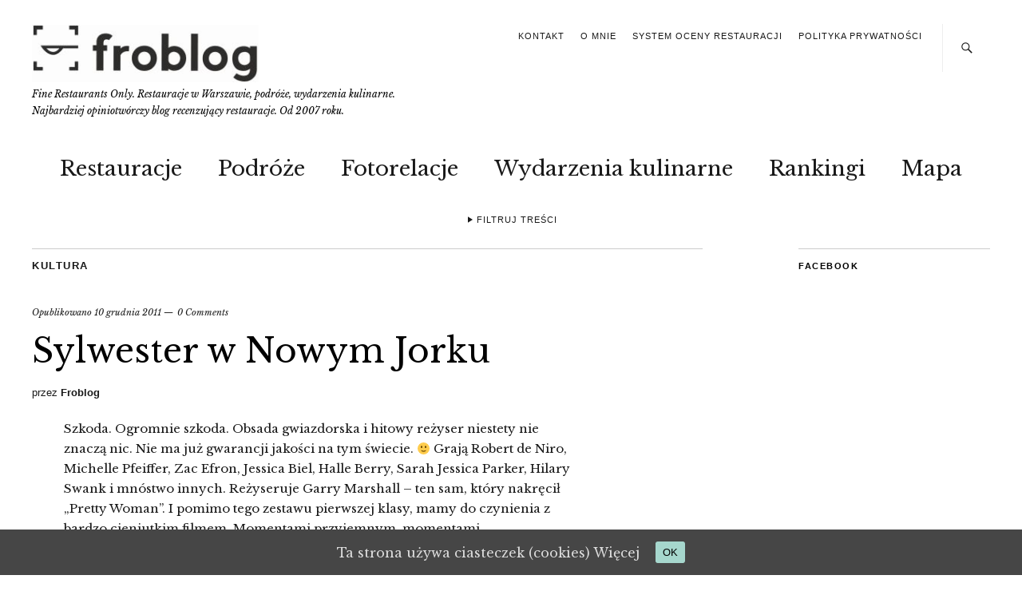

--- FILE ---
content_type: text/html; charset=UTF-8
request_url: http://froblog.pl/sylwester-w-nowym-jorku/
body_size: 17800
content:
<!DOCTYPE html>
<html lang="pl-PL">
<head>
	<meta charset="UTF-8" />
	<meta name="viewport" content="width=device-width,initial-scale=1">
	<link rel="profile" href="http://gmpg.org/xfn/11">
	<link rel="pingback" href="http://froblog.pl/xmlrpc.php">
	<!--[if lt IE 9]>
		<script src="http://froblog.pl/wp-content/themes/zuki/js/html5.js"></script>
	<![endif]-->
<title>Sylwester w Nowym Jorku - Opinie o restauracjach w Warszawie | Froblog</title>

<!-- This site is optimized with the Yoast SEO plugin v12.4 - https://yoast.com/wordpress/plugins/seo/ -->
<meta name="robots" content="max-snippet:-1, max-image-preview:large, max-video-preview:-1"/>
<link rel="canonical" href="http://froblog.pl/sylwester-w-nowym-jorku/" />
<meta property="og:locale" content="pl_PL" />
<meta property="og:type" content="article" />
<meta property="og:title" content="Sylwester w Nowym Jorku - Opinie o restauracjach w Warszawie | Froblog" />
<meta property="og:description" content="Szkoda. Ogromnie szkoda. Obsada gwiazdorska i hitowy reżyser niestety nie znaczą nic. Nie ma już gwarancji jakości na tym świecie. :) Grają Robert de Niro, Michelle Pfeiffer, Zac Efron, Jessica Biel, Halle Berry, Sarah Jessica Parker, Hilary Swank i mnóstwo innych. Reżyseruje Garry Marshall &#8211; ten sam, który nakręcił &#8222;Pretty Woman&#8221;. I pomimo tego zestawu pierwszej klasy, mamy do czynienia z bardzo cieniutkim filmem. Momentami przyjemnym, momentami sympatycznym, najśmieszniejszym w sumie w scenach typu &#8216;mock up&#8217; puszczanych pod napisami, na końcu filmu. Zastanawiam się, dlaczego." />
<meta property="og:url" content="http://froblog.pl/sylwester-w-nowym-jorku/" />
<meta property="og:site_name" content="Opinie o restauracjach w Warszawie | Froblog" />
<meta property="article:tag" content="Halle Berry" />
<meta property="article:tag" content="Hilary Swank" />
<meta property="article:tag" content="komedie romantyczne" />
<meta property="article:tag" content="Michelle Pfeiffer" />
<meta property="article:tag" content="Robert De Niro" />
<meta property="article:section" content="Kultura" />
<meta property="article:published_time" content="2011-12-10T16:04:00+00:00" />
<meta property="article:modified_time" content="2016-07-07T10:52:45+00:00" />
<meta property="og:updated_time" content="2016-07-07T10:52:45+00:00" />
<script type='application/ld+json' class='yoast-schema-graph yoast-schema-graph--main'>{"@context":"https://schema.org","@graph":[{"@type":"WebSite","@id":"http://froblog.pl/#website","url":"http://froblog.pl/","name":"Opinie o restauracjach w Warszawie | Froblog","potentialAction":{"@type":"SearchAction","target":"http://froblog.pl/?s={search_term_string}","query-input":"required name=search_term_string"}},{"@type":"WebPage","@id":"http://froblog.pl/sylwester-w-nowym-jorku/#webpage","url":"http://froblog.pl/sylwester-w-nowym-jorku/","inLanguage":"pl-PL","name":"Sylwester w Nowym Jorku - Opinie o restauracjach w Warszawie | Froblog","isPartOf":{"@id":"http://froblog.pl/#website"},"datePublished":"2011-12-10T16:04:00+00:00","dateModified":"2016-07-07T10:52:45+00:00","author":{"@id":"http://froblog.pl/#/schema/person/c6c494dacfad2caec8cc853e3c5de3a1"}},{"@type":["Person"],"@id":"http://froblog.pl/#/schema/person/c6c494dacfad2caec8cc853e3c5de3a1","name":"Froblog","image":{"@type":"ImageObject","@id":"http://froblog.pl/#authorlogo","url":"http://0.gravatar.com/avatar/faf8539240c9cf3c62ad1f28acb93126?s=96&d=mm&r=g","caption":"Froblog"},"sameAs":[]}]}</script>
<!-- / Yoast SEO plugin. -->

<link rel='dns-prefetch' href='//maps.googleapis.com' />
<link rel='dns-prefetch' href='//s0.wp.com' />
<link rel='dns-prefetch' href='//secure.gravatar.com' />
<link rel='dns-prefetch' href='//fonts.googleapis.com' />
<link rel='dns-prefetch' href='//s.w.org' />
<link rel="alternate" type="application/rss+xml" title="Opinie o restauracjach w Warszawie | Froblog &raquo; Kanał z wpisami" href="http://froblog.pl/feed/" />
<link rel="alternate" type="application/rss+xml" title="Opinie o restauracjach w Warszawie | Froblog &raquo; Kanał z komentarzami" href="http://froblog.pl/comments/feed/" />
<link rel="alternate" type="application/rss+xml" title="Opinie o restauracjach w Warszawie | Froblog &raquo; Sylwester w Nowym Jorku Kanał z komentarzami" href="http://froblog.pl/sylwester-w-nowym-jorku/feed/" />
<!-- This site uses the Google Analytics by MonsterInsights plugin v7.12.2 - Using Analytics tracking - https://www.monsterinsights.com/ -->
<script type="text/javascript" data-cfasync="false">
	var mi_version         = '7.12.2';
	var mi_track_user      = true;
	var mi_no_track_reason = '';
	
	var disableStr = 'ga-disable-UA-37453870-1';

	/* Function to detect opted out users */
	function __gaTrackerIsOptedOut() {
		return document.cookie.indexOf(disableStr + '=true') > -1;
	}

	/* Disable tracking if the opt-out cookie exists. */
	if ( __gaTrackerIsOptedOut() ) {
		window[disableStr] = true;
	}

	/* Opt-out function */
	function __gaTrackerOptout() {
	  document.cookie = disableStr + '=true; expires=Thu, 31 Dec 2099 23:59:59 UTC; path=/';
	  window[disableStr] = true;
	}

	if ( 'undefined' === typeof gaOptout ) {
		function gaOptout() {
			__gaTrackerOptout();
		}
	}
	
	if ( mi_track_user ) {
		(function(i,s,o,g,r,a,m){i['GoogleAnalyticsObject']=r;i[r]=i[r]||function(){
			(i[r].q=i[r].q||[]).push(arguments)},i[r].l=1*new Date();a=s.createElement(o),
			m=s.getElementsByTagName(o)[0];a.async=1;a.src=g;m.parentNode.insertBefore(a,m)
		})(window,document,'script','//www.google-analytics.com/analytics.js','__gaTracker');

		__gaTracker('create', 'UA-37453870-1', 'auto');
		__gaTracker('set', 'forceSSL', true);
		__gaTracker('send','pageview');
	} else {
		console.log( "" );
		(function() {
			/* https://developers.google.com/analytics/devguides/collection/analyticsjs/ */
			var noopfn = function() {
				return null;
			};
			var noopnullfn = function() {
				return null;
			};
			var Tracker = function() {
				return null;
			};
			var p = Tracker.prototype;
			p.get = noopfn;
			p.set = noopfn;
			p.send = noopfn;
			var __gaTracker = function() {
				var len = arguments.length;
				if ( len === 0 ) {
					return;
				}
				var f = arguments[len-1];
				if ( typeof f !== 'object' || f === null || typeof f.hitCallback !== 'function' ) {
					console.log( 'Not running function __gaTracker(' + arguments[0] + " ....) because you are not being tracked. " + mi_no_track_reason );
					return;
				}
				try {
					f.hitCallback();
				} catch (ex) {

				}
			};
			__gaTracker.create = function() {
				return new Tracker();
			};
			__gaTracker.getByName = noopnullfn;
			__gaTracker.getAll = function() {
				return [];
			};
			__gaTracker.remove = noopfn;
			window['__gaTracker'] = __gaTracker;
					})();
		}
</script>
<!-- / Google Analytics by MonsterInsights -->
		<script type="text/javascript">
			window._wpemojiSettings = {"baseUrl":"https:\/\/s.w.org\/images\/core\/emoji\/11\/72x72\/","ext":".png","svgUrl":"https:\/\/s.w.org\/images\/core\/emoji\/11\/svg\/","svgExt":".svg","source":{"concatemoji":"http:\/\/froblog.pl\/wp-includes\/js\/wp-emoji-release.min.js?ver=d9e03e2b608f8a7e023a76a4bbcabe95"}};
			!function(e,a,t){var n,r,o,i=a.createElement("canvas"),p=i.getContext&&i.getContext("2d");function s(e,t){var a=String.fromCharCode;p.clearRect(0,0,i.width,i.height),p.fillText(a.apply(this,e),0,0);e=i.toDataURL();return p.clearRect(0,0,i.width,i.height),p.fillText(a.apply(this,t),0,0),e===i.toDataURL()}function c(e){var t=a.createElement("script");t.src=e,t.defer=t.type="text/javascript",a.getElementsByTagName("head")[0].appendChild(t)}for(o=Array("flag","emoji"),t.supports={everything:!0,everythingExceptFlag:!0},r=0;r<o.length;r++)t.supports[o[r]]=function(e){if(!p||!p.fillText)return!1;switch(p.textBaseline="top",p.font="600 32px Arial",e){case"flag":return s([55356,56826,55356,56819],[55356,56826,8203,55356,56819])?!1:!s([55356,57332,56128,56423,56128,56418,56128,56421,56128,56430,56128,56423,56128,56447],[55356,57332,8203,56128,56423,8203,56128,56418,8203,56128,56421,8203,56128,56430,8203,56128,56423,8203,56128,56447]);case"emoji":return!s([55358,56760,9792,65039],[55358,56760,8203,9792,65039])}return!1}(o[r]),t.supports.everything=t.supports.everything&&t.supports[o[r]],"flag"!==o[r]&&(t.supports.everythingExceptFlag=t.supports.everythingExceptFlag&&t.supports[o[r]]);t.supports.everythingExceptFlag=t.supports.everythingExceptFlag&&!t.supports.flag,t.DOMReady=!1,t.readyCallback=function(){t.DOMReady=!0},t.supports.everything||(n=function(){t.readyCallback()},a.addEventListener?(a.addEventListener("DOMContentLoaded",n,!1),e.addEventListener("load",n,!1)):(e.attachEvent("onload",n),a.attachEvent("onreadystatechange",function(){"complete"===a.readyState&&t.readyCallback()})),(n=t.source||{}).concatemoji?c(n.concatemoji):n.wpemoji&&n.twemoji&&(c(n.twemoji),c(n.wpemoji)))}(window,document,window._wpemojiSettings);
		</script>
		<style type="text/css">
img.wp-smiley,
img.emoji {
	display: inline !important;
	border: none !important;
	box-shadow: none !important;
	height: 1em !important;
	width: 1em !important;
	margin: 0 .07em !important;
	vertical-align: -0.1em !important;
	background: none !important;
	padding: 0 !important;
}
</style>
<link rel='stylesheet' id='yarppWidgetCss-css'  href='http://froblog.pl/wp-content/plugins/yet-another-related-posts-plugin/style/widget.css?ver=d9e03e2b608f8a7e023a76a4bbcabe95' type='text/css' media='all' />
<link rel='stylesheet' id='validate-engine-css-css'  href='http://froblog.pl/wp-content/plugins/wysija-newsletters/css/validationEngine.jquery.css?ver=2.14' type='text/css' media='all' />
<link rel='stylesheet' id='froblog-reviews-css'  href='http://froblog.pl/wp-content/plugins/froblog-reviews/assets/css/style.css?ver=d9e03e2b608f8a7e023a76a4bbcabe95' type='text/css' media='all' />
<link rel='stylesheet' id='ssb-front-css-css'  href='http://froblog.pl/wp-content/plugins/simple-social-buttons/assets/css/front.css?ver=c0ad9d52deda31bb2a3ec69e35b985dc' type='text/css' media='all' />
<link rel='stylesheet' id='cookie-consent-style-css'  href='http://froblog.pl/wp-content/plugins/uk-cookie-consent/assets/css/style.css?ver=d9e03e2b608f8a7e023a76a4bbcabe95' type='text/css' media='all' />
<link rel='stylesheet' id='wp-pagenavi-css'  href='http://froblog.pl/wp-content/plugins/wp-pagenavi/pagenavi-css.css?ver=2.70' type='text/css' media='all' />
<link rel='stylesheet' id='parent-style-css'  href='http://froblog.pl/wp-content/themes/zuki/style.css?ver=d9e03e2b608f8a7e023a76a4bbcabe95' type='text/css' media='all' />
<link rel='stylesheet' id='child-style-css'  href='http://froblog.pl/wp-content/themes/froblog/style.css?ver=d9e03e2b608f8a7e023a76a4bbcabe95' type='text/css' media='all' />
<link rel='stylesheet' id='zuki-flex-slider-style-css'  href='http://froblog.pl/wp-content/themes/zuki/js/flex-slider/flexslider.css?ver=d9e03e2b608f8a7e023a76a4bbcabe95' type='text/css' media='all' />
<link rel='stylesheet' id='zuki-fonts-css'  href='//fonts.googleapis.com/css?family=Libre+Baskerville%3A400%2C700%2C400italic&#038;subset=latin%2Clatin-ext' type='text/css' media='all' />
<link rel='stylesheet' id='genericons-css'  href='http://froblog.pl/wp-content/plugins/jetpack/_inc/genericons/genericons/genericons.css?ver=3.1' type='text/css' media='all' />
<link rel='stylesheet' id='zuki-style-css'  href='http://froblog.pl/wp-content/themes/froblog/style.css?ver=20140630' type='text/css' media='all' />
<link rel='stylesheet' id='fancybox-css'  href='http://froblog.pl/wp-content/plugins/easy-fancybox/css/jquery.fancybox.min.css?ver=e3777fee016712d682588d8acc30692a' type='text/css' media='screen' />
<link rel='stylesheet' id='jetpack_css-css'  href='http://froblog.pl/wp-content/plugins/jetpack/css/jetpack.css?ver=efbbbbc13af5c86f03e0363fc7598220' type='text/css' media='all' />
<script type='text/javascript'>
/* <![CDATA[ */
var monsterinsights_frontend = {"js_events_tracking":"true","download_extensions":"doc,pdf,ppt,zip,xls,docx,pptx,xlsx","inbound_paths":"[]","home_url":"http:\/\/froblog.pl","hash_tracking":"false"};
/* ]]> */
</script>
<script type='text/javascript' src='http://froblog.pl/wp-content/plugins/google-analytics-for-wordpress/assets/js/frontend.min.js?ver=e4b5e330ce5f6485152351376a31574d'></script>
<script type='text/javascript' src='https://maps.googleapis.com/maps/api/js?key=AIzaSyBjYRrDRTGsgYlrYfpn-_kanHzo7V4_w40&#038;ver=4.9.28'></script>
<script type='text/javascript' src='http://froblog.pl/wp-includes/js/jquery/jquery.js?ver=3f21ec34f8d4d8854b818b92853f3448'></script>
<script type='text/javascript' src='http://froblog.pl/wp-includes/js/jquery/jquery-migrate.min.js?ver=c612e7230e7fa2c24d7bfde04a2d4ece'></script>
<script type='text/javascript' src='http://froblog.pl/wp-content/plugins/froblog-places/assets/js/functions.js?ver=d9e03e2b608f8a7e023a76a4bbcabe95'></script>
<script type='text/javascript' src='http://froblog.pl/wp-content/plugins/simple-social-buttons/assets/js/front.js?ver=c0ad9d52deda31bb2a3ec69e35b985dc'></script>
<script type='text/javascript' src='http://froblog.pl/wp-content/themes/zuki/js/flex-slider/jquery.flexslider-min.js?ver=d9e03e2b608f8a7e023a76a4bbcabe95'></script>
<script type='text/javascript' src='http://froblog.pl/wp-content/themes/froblog/js/functions.js'></script>
<script type='text/javascript' src='http://froblog.pl/wp-content/themes/zuki/js/jquery.fitvids.js?ver=1.1'></script>
<script type='text/javascript' src='http://froblog.pl/wp-content/themes/zuki/js/functions.js?ver=20140426'></script>
<link rel='https://api.w.org/' href='http://froblog.pl/wp-json/' />
<link rel="EditURI" type="application/rsd+xml" title="RSD" href="http://froblog.pl/xmlrpc.php?rsd" />
<link rel="wlwmanifest" type="application/wlwmanifest+xml" href="http://froblog.pl/wp-includes/wlwmanifest.xml" /> 
<link rel='shortlink' href='https://wp.me/p4ghmB-b1' />
<link rel="alternate" type="application/json+oembed" href="http://froblog.pl/wp-json/oembed/1.0/embed?url=http%3A%2F%2Ffroblog.pl%2Fsylwester-w-nowym-jorku%2F" />
<link rel="alternate" type="text/xml+oembed" href="http://froblog.pl/wp-json/oembed/1.0/embed?url=http%3A%2F%2Ffroblog.pl%2Fsylwester-w-nowym-jorku%2F&#038;format=xml" />
		<script type="text/javascript">
			var _statcounter = _statcounter || [];
			_statcounter.push({"tags": {"author": "Froblog"}});
		</script>
		 <style media="screen">

		.simplesocialbuttons.simplesocialbuttons_inline .ssb-fb-like {
	  margin: ;
	}
		 /*inline margin*/
	
		.simplesocialbuttons.simplesocialbuttons_inline.simplesocial-simple-round button{
	  margin: ;
	}
	
	
	
	
	
			 /*margin-digbar*/

	
	
	
	
	
	
	
</style>

<!-- Open Graph Meta Tags generated by Simple Social Buttons 3.1.1 -->
<meta property="og:title" content="Sylwester w Nowym Jorku - Opinie o restauracjach w Warszawie | Froblog" />
<meta property="og:description" content="Szkoda. Ogromnie szkoda. Obsada gwiazdorska i hitowy reżyser niestety nie znaczą nic. Nie ma już gwarancji jakości na tym świecie. :) Grają Robert de Niro, Michelle Pfeiffer, Zac Efron, Jessica Biel, Halle Berry, Sarah Jessica Parker, Hilary Swank i mnóstwo innych. Reżyseruje Garry Marshall &#8211; ten sam, który nakręcił &#8222;Pretty Woman&#8221;. I pomimo tego zestawu pierwszej klasy, mamy do czynienia z bardzo cieniutkim filmem. Momentami przyjemnym, momentami sympatycznym, najśmieszniejszym w sumie w scenach typu &#8216;mock up&#8217; puszczanych pod napisami, na końcu filmu. Zastanawiam się, dlaczego." />
<meta property="og:url" content="http://froblog.pl/sylwester-w-nowym-jorku/" />
<meta property="og:site_name" content="Opinie o restauracjach w Warszawie | Froblog" />
<meta name="twitter:card" content="summary_large_image" />
<meta name="twitter:description" content="Szkoda. Ogromnie szkoda. Obsada gwiazdorska i hitowy reżyser niestety nie znaczą nic. Nie ma już gwarancji jakości na tym świecie. :) Grają Robert de Niro, Michelle Pfeiffer, Zac Efron, Jessica Biel, Halle Berry, Sarah Jessica Parker, Hilary Swank i mnóstwo innych. Reżyseruje Garry Marshall &#8211; ten sam, który nakręcił &#8222;Pretty Woman&#8221;. I pomimo tego zestawu pierwszej klasy, mamy do czynienia z bardzo cieniutkim filmem. Momentami przyjemnym, momentami sympatycznym, najśmieszniejszym w sumie w scenach typu &#8216;mock up&#8217; puszczanych pod napisami, na końcu filmu. Zastanawiam się, dlaczego." />
<meta name="twitter:title" content="Sylwester w Nowym Jorku - Opinie o restauracjach w Warszawie | Froblog" />
<style id="ctcc-css" type="text/css" media="screen">
				#catapult-cookie-bar {
					box-sizing: border-box;
					max-height: 0;
					opacity: 0;
					z-index: 99999;
					overflow: hidden;
					color: #dddddd;
					position: fixed;
					left: 0;
					bottom: 0;
					width: 100%;
					background-color: #464646;
				}
				#catapult-cookie-bar a {
					color: #dddddd;
				}
				#catapult-cookie-bar .x_close span {
					background-color: ;
				}
				button#catapultCookie {
					background:#a6d7cd;
					color: ;
					border: 0; padding: 6px 9px; border-radius: 3px;
				}
				#catapult-cookie-bar h3 {
					color: #dddddd;
				}
				.has-cookie-bar #catapult-cookie-bar {
					opacity: 1;
					max-height: 999px;
					min-height: 30px;
				}</style>
<link rel='dns-prefetch' href='//v0.wordpress.com'/>
<link rel="Shortcut Icon" type="image/x-icon" href="http://froblog.pl/wp-content/themes/froblog/images/favicon.png" />
    <!-- Facebook Pixel Code -->
    <script>
    !function(f,b,e,v,n,t,s){if(f.fbq)return;n=f.fbq=function(){n.callMethod?
    n.callMethod.apply(n,arguments):n.queue.push(arguments)};if(!f._fbq)f._fbq=n;
    n.push=n;n.loaded=!0;n.version='2.0';n.queue=[];t=b.createElement(e);t.async=!0;
    t.src=v;s=b.getElementsByTagName(e)[0];s.parentNode.insertBefore(t,s)}(window,
    document,'script','https://connect.facebook.net/en_US/fbevents.js');

    fbq('init', '679348632214439');
    fbq('track', "PageView");</script>
    <noscript><img height="1" width="1" style="display:none"
    src="https://www.facebook.com/tr?id=679348632214439&ev=PageView&noscript=1"
    /></noscript>
    <!-- End Facebook Pixel Code -->
    
    	<style type="text/css">
		.widget-area p.summary a,
		.entry-content p a,
		.entry-content li a,
		.page .entry-content p a,
		blockquote cite a,
		.textwidget a,
		#comments .comment-text a,
		.authorbox p.author-description a {color: ;}
		.widget_zuki_recentposts_color .bg-wrap {background: ;}
		.archive-menu-content {background: ;}
	</style>
    
<script type='text/javascript' src='http://froblog.pl/wp-content/plugins/wp-spamshield/js/jscripts.php'></script> 
</head>

<body class="post-template-default single single-post postid-683 single-format-standard">

	<div id="container">

		<header id="masthead" class="cf" role="banner">

							<nav id="header-top-nav">
					<ul id="menu-gorne" class="menu"><li id="menu-item-8521" class="menu-item menu-item-type-post_type menu-item-object-page menu-item-8521"><a href="http://froblog.pl/kontakt/">Kontakt</a></li>
<li id="menu-item-8522" class="menu-item menu-item-type-post_type menu-item-object-page menu-item-8522"><a href="http://froblog.pl/o-mnie/">O mnie</a></li>
<li id="menu-item-8520" class="menu-item menu-item-type-post_type menu-item-object-page menu-item-8520"><a href="http://froblog.pl/system-oceny-restauracji-froblogu/">System oceny restauracji</a></li>
<li id="menu-item-10494" class="menu-item menu-item-type-post_type menu-item-object-page menu-item-10494"><a href="http://froblog.pl/polityka-prywatnosci/">Polityka prywatności</a></li>
</ul>				</nav><!-- end #header-top -->
			
			<div id="site-title">
							<h1><a href="http://froblog.pl/" title="Opinie o restauracjach w Warszawie | Froblog">Opinie o restauracjach w Warszawie | Froblog</a></h1>
							<h2 class="site-description">Fine Restaurants Only. Restauracje w Warszawie, podróże, wydarzenia kulinarne. Najbardziej opiniotwórczy blog recenzujący restauracje. Od 2007 roku.</h2>
						</div><!-- end #site-title -->

			<a href="#menuopen" id="mobile-menu-toggle"><span>Menu</span></a>

			<div id="mobile-menu-wrap" class="cf">
									<div class="search-box">
						<a href="#" id="search-toggle"><span>Szukaj</span></a>
						
<form method="get" id="searchform" class="searchform" action="http://froblog.pl/" role="search">
	<label for="s" class="screen-reader-text"><span>Szukaj</span></label>
	<input type="text" class="search-field" name="s" id="s" placeholder="Szukaj&hellip;" />
	<input type="submit" class="submit" name="submit" id="searchsubmit" value="Szukaj" />
</form>					</div><!-- end .search-box -->
								<nav id="site-nav" class="cf">
					<ul id="menu-glowne" class="nav-menu"><li id="menu-item-8528" class="menu-item menu-item-type-taxonomy menu-item-object-category menu-item-has-children menu-item-8528"><a href="http://froblog.pl/restauracje/">Restauracje</a>
<ul class="sub-menu">
	<li id="menu-item-8529" class="menu-item menu-item-type-taxonomy menu-item-object-category menu-item-has-children menu-item-8529"><a href="http://froblog.pl/restauracje/kategoria/">Kategoria</a>
	<ul class="sub-menu">
		<li id="menu-item-8530" class="menu-item menu-item-type-taxonomy menu-item-object-category menu-item-8530"><a href="http://froblog.pl/restauracje/kategoria/bistro-kategoria/">Bistro</a></li>
		<li id="menu-item-8531" class="menu-item menu-item-type-taxonomy menu-item-object-category menu-item-8531"><a href="http://froblog.pl/restauracje/kategoria/brunch/">Brunch</a></li>
		<li id="menu-item-8532" class="menu-item menu-item-type-taxonomy menu-item-object-category menu-item-8532"><a href="http://froblog.pl/restauracje/kategoria/dobre-ceny/">Dobre ceny</a></li>
		<li id="menu-item-8533" class="menu-item menu-item-type-taxonomy menu-item-object-category menu-item-8533"><a href="http://froblog.pl/restauracje/kategoria/kanapki-kategoria/">Kanapki</a></li>
		<li id="menu-item-8534" class="menu-item menu-item-type-taxonomy menu-item-object-category menu-item-8534"><a href="http://froblog.pl/restauracje/kategoria/kawiarnia-kategoria/">Kawiarnia</a></li>
		<li id="menu-item-8535" class="menu-item menu-item-type-taxonomy menu-item-object-category menu-item-8535"><a href="http://froblog.pl/restauracje/kategoria/menu-degustacyjne-kategoria/">Menu degustacyjne</a></li>
		<li id="menu-item-8536" class="menu-item menu-item-type-taxonomy menu-item-object-category menu-item-8536"><a href="http://froblog.pl/restauracje/kategoria/nowe-miejsce/">Nowe miejsce</a></li>
		<li id="menu-item-8537" class="menu-item menu-item-type-taxonomy menu-item-object-category menu-item-8537"><a href="http://froblog.pl/restauracje/kategoria/przekaski-kategoria/">Przekąski</a></li>
	</ul>
</li>
	<li id="menu-item-8538" class="menu-item menu-item-type-taxonomy menu-item-object-category menu-item-has-children menu-item-8538"><a href="http://froblog.pl/restauracje/lokalizacja/">Lokalizacja</a>
	<ul class="sub-menu">
		<li id="menu-item-8539" class="menu-item menu-item-type-taxonomy menu-item-object-category menu-item-8539"><a href="http://froblog.pl/restauracje/lokalizacja/mokotow/">Mokotów</a></li>
		<li id="menu-item-8540" class="menu-item menu-item-type-taxonomy menu-item-object-category menu-item-8540"><a href="http://froblog.pl/restauracje/lokalizacja/ochota/">Ochota</a></li>
		<li id="menu-item-8541" class="menu-item menu-item-type-taxonomy menu-item-object-category menu-item-8541"><a href="http://froblog.pl/restauracje/lokalizacja/powisle/">Powiśle</a></li>
		<li id="menu-item-8542" class="menu-item menu-item-type-taxonomy menu-item-object-category menu-item-8542"><a href="http://froblog.pl/restauracje/lokalizacja/praga/">Praga</a></li>
		<li id="menu-item-8543" class="menu-item menu-item-type-taxonomy menu-item-object-category menu-item-8543"><a href="http://froblog.pl/restauracje/lokalizacja/sadyba/">Sadyba</a></li>
		<li id="menu-item-8746" class="menu-item menu-item-type-taxonomy menu-item-object-category menu-item-8746"><a href="http://froblog.pl/restauracje/lokalizacja/saska-kepa/">Saska Kępa</a></li>
		<li id="menu-item-8747" class="menu-item menu-item-type-taxonomy menu-item-object-category menu-item-8747"><a href="http://froblog.pl/restauracje/lokalizacja/srodmiescie/">Śródmieście</a></li>
		<li id="menu-item-8748" class="menu-item menu-item-type-taxonomy menu-item-object-category menu-item-8748"><a href="http://froblog.pl/restauracje/lokalizacja/starowka/">Starówka</a></li>
		<li id="menu-item-8749" class="menu-item menu-item-type-taxonomy menu-item-object-category menu-item-8749"><a href="http://froblog.pl/restauracje/lokalizacja/ursynow/">Ursynów</a></li>
		<li id="menu-item-8750" class="menu-item menu-item-type-taxonomy menu-item-object-category menu-item-8750"><a href="http://froblog.pl/restauracje/lokalizacja/wilanow/">Wilanów</a></li>
		<li id="menu-item-8751" class="menu-item menu-item-type-taxonomy menu-item-object-category menu-item-8751"><a href="http://froblog.pl/restauracje/lokalizacja/wola/">Wola</a></li>
	</ul>
</li>
	<li id="menu-item-8544" class="menu-item menu-item-type-taxonomy menu-item-object-category menu-item-has-children menu-item-8544"><a href="http://froblog.pl/restauracje/rodzaj-kuchni/">Rodzaj kuchni</a>
	<ul class="sub-menu">
		<li id="menu-item-8545" class="menu-item menu-item-type-taxonomy menu-item-object-category menu-item-8545"><a href="http://froblog.pl/restauracje/rodzaj-kuchni/autorska/">Autorska</a></li>
		<li id="menu-item-8546" class="menu-item menu-item-type-taxonomy menu-item-object-category menu-item-8546"><a href="http://froblog.pl/restauracje/rodzaj-kuchni/balkanska/">Bałkańska</a></li>
		<li id="menu-item-8547" class="menu-item menu-item-type-taxonomy menu-item-object-category menu-item-8547"><a href="http://froblog.pl/restauracje/rodzaj-kuchni/chinska/">Chińska</a></li>
		<li id="menu-item-8548" class="menu-item menu-item-type-taxonomy menu-item-object-category menu-item-8548"><a href="http://froblog.pl/restauracje/rodzaj-kuchni/francuska/">Francuska</a></li>
		<li id="menu-item-8549" class="menu-item menu-item-type-taxonomy menu-item-object-category menu-item-8549"><a href="http://froblog.pl/restauracje/rodzaj-kuchni/grecka/">Grecka</a></li>
		<li id="menu-item-8550" class="menu-item menu-item-type-taxonomy menu-item-object-category menu-item-8550"><a href="http://froblog.pl/restauracje/rodzaj-kuchni/hiszpanska/">Hiszpańska</a></li>
		<li id="menu-item-8551" class="menu-item menu-item-type-taxonomy menu-item-object-category menu-item-8551"><a href="http://froblog.pl/restauracje/rodzaj-kuchni/indyjska/">Indyjska</a></li>
		<li id="menu-item-8553" class="menu-item menu-item-type-taxonomy menu-item-object-category menu-item-8553"><a href="http://froblog.pl/restauracje/rodzaj-kuchni/meksykanska/">Meksykańska</a></li>
		<li id="menu-item-8554" class="menu-item menu-item-type-taxonomy menu-item-object-category menu-item-8554"><a href="http://froblog.pl/restauracje/rodzaj-kuchni/miedzynarodowa/">Międzynarodowa</a></li>
		<li id="menu-item-8555" class="menu-item menu-item-type-taxonomy menu-item-object-category menu-item-8555"><a href="http://froblog.pl/restauracje/rodzaj-kuchni/polska/">Polska</a></li>
		<li id="menu-item-8556" class="menu-item menu-item-type-taxonomy menu-item-object-category menu-item-8556"><a href="http://froblog.pl/restauracje/rodzaj-kuchni/portugalska/">Portugalska</a></li>
		<li id="menu-item-8552" class="menu-item menu-item-type-taxonomy menu-item-object-category menu-item-8552"><a href="http://froblog.pl/restauracje/rodzaj-kuchni/inne/">Inne</a></li>
	</ul>
</li>
</ul>
</li>
<li id="menu-item-8525" class="menu-item menu-item-type-taxonomy menu-item-object-category menu-item-8525"><a href="http://froblog.pl/podroze/">Podróże</a></li>
<li id="menu-item-8524" class="menu-item menu-item-type-taxonomy menu-item-object-category menu-item-8524"><a href="http://froblog.pl/fotorelacje/">Fotorelacje</a></li>
<li id="menu-item-8527" class="menu-item menu-item-type-taxonomy menu-item-object-category menu-item-8527"><a href="http://froblog.pl/wydarzenia-kulinarne-2/">Wydarzenia kulinarne</a></li>
<li id="menu-item-8526" class="menu-item menu-item-type-taxonomy menu-item-object-category menu-item-8526"><a href="http://froblog.pl/rankingi/">Rankingi</a></li>
<li id="menu-item-8523" class="menu-item menu-item-type-post_type menu-item-object-page menu-item-8523"><a href="http://froblog.pl/mapa/">Mapa</a></li>
</ul>				</nav><!-- end #site-nav -->
				<a href="#menuclose" id="mobile-menu-close"><span>Zamknij</span></a>
			</div><!-- end #mobile-menu-wrap -->

							
<div class="archive-menu-wrap cf">
			<a href="#contents" class="archive-menu-toggle"><span>Filtruj treści</span></a>
	
	<div class="archive-menu-content cf">
		<a href="#closecontents" class="archive-menu-close"><span>zamknij</span></a>

		<div class="list-years">
			<h3 class="archive-menu-title">Lata</h3>
			<ul class="yearly">
					<li><a href='http://froblog.pl/2020/'>2020</a></li>
	<li><a href='http://froblog.pl/2019/'>2019</a></li>
	<li><a href='http://froblog.pl/2018/'>2018</a></li>
	<li><a href='http://froblog.pl/2017/'>2017</a></li>
	<li><a href='http://froblog.pl/2016/'>2016</a></li>
	<li><a href='http://froblog.pl/2015/'>2015</a></li>
	<li><a href='http://froblog.pl/2014/'>2014</a></li>
	<li><a href='http://froblog.pl/2013/'>2013</a></li>
	<li><a href='http://froblog.pl/2012/'>2012</a></li>
	<li><a href='http://froblog.pl/2011/'>2011</a></li>
	<li><a href='http://froblog.pl/2010/'>2010</a></li>
	<li><a href='http://froblog.pl/2009/'>2009</a></li>
	<li><a href='http://froblog.pl/2008/'>2008</a></li>
	<li><a href='http://froblog.pl/2007/'>2007</a></li>
			</ul>
		</div><!-- end .list-years -->

		<div class="list-authors">
		<h3 class="archive-menu-title">Autorzy</h3>
		<ul class="authors">
		<li><a href=http://froblog.pl/author/admin/><span class="author-avatar"><img alt='' src='http://2.gravatar.com/avatar/2f07bf6e9c5e06a83515b8d927b6cba3?s=50&#038;d=mm&#038;r=g' srcset='http://2.gravatar.com/avatar/2f07bf6e9c5e06a83515b8d927b6cba3?s=100&#038;d=mm&#038;r=g 2x' class='avatar avatar-50 photo' height='50' width='50' /></span><span class="author-name">admin</span></a></li><li><a href=http://froblog.pl/author/froblog/><span class="author-avatar"><img alt='' src='http://0.gravatar.com/avatar/faf8539240c9cf3c62ad1f28acb93126?s=50&#038;d=mm&#038;r=g' srcset='http://0.gravatar.com/avatar/faf8539240c9cf3c62ad1f28acb93126?s=100&#038;d=mm&#038;r=g 2x' class='avatar avatar-50 photo' height='50' width='50' /></span><span class="author-name">Froblog</span></a></li>		</ul>
		</div><!-- end .list-authors -->

		<div class="list-months-cats-tags">
			<h3 class="archive-menu-title">Miesiące</h3>
			<ul class="monthly">
					<li><a href='http://froblog.pl/2020/07/'>lipiec 2020</a></li>
	<li><a href='http://froblog.pl/2020/06/'>czerwiec 2020</a></li>
	<li><a href='http://froblog.pl/2020/05/'>maj 2020</a></li>
	<li><a href='http://froblog.pl/2019/11/'>listopad 2019</a></li>
	<li><a href='http://froblog.pl/2019/03/'>marzec 2019</a></li>
	<li><a href='http://froblog.pl/2019/02/'>luty 2019</a></li>
	<li><a href='http://froblog.pl/2019/01/'>styczeń 2019</a></li>
	<li><a href='http://froblog.pl/2018/12/'>grudzień 2018</a></li>
	<li><a href='http://froblog.pl/2018/11/'>listopad 2018</a></li>
	<li><a href='http://froblog.pl/2018/06/'>czerwiec 2018</a></li>
	<li><a href='http://froblog.pl/2018/05/'>maj 2018</a></li>
	<li><a href='http://froblog.pl/2018/04/'>kwiecień 2018</a></li>
	<li><a href='http://froblog.pl/2018/03/'>marzec 2018</a></li>
	<li><a href='http://froblog.pl/2018/01/'>styczeń 2018</a></li>
	<li><a href='http://froblog.pl/2017/12/'>grudzień 2017</a></li>
	<li><a href='http://froblog.pl/2017/11/'>listopad 2017</a></li>
	<li><a href='http://froblog.pl/2017/10/'>październik 2017</a></li>
	<li><a href='http://froblog.pl/2017/07/'>lipiec 2017</a></li>
	<li><a href='http://froblog.pl/2017/05/'>maj 2017</a></li>
	<li><a href='http://froblog.pl/2017/04/'>kwiecień 2017</a></li>
	<li><a href='http://froblog.pl/2017/03/'>marzec 2017</a></li>
	<li><a href='http://froblog.pl/2017/02/'>luty 2017</a></li>
	<li><a href='http://froblog.pl/2017/01/'>styczeń 2017</a></li>
	<li><a href='http://froblog.pl/2016/12/'>grudzień 2016</a></li>
	<li><a href='http://froblog.pl/2016/11/'>listopad 2016</a></li>
	<li><a href='http://froblog.pl/2016/10/'>październik 2016</a></li>
	<li><a href='http://froblog.pl/2016/09/'>wrzesień 2016</a></li>
	<li><a href='http://froblog.pl/2016/08/'>sierpień 2016</a></li>
	<li><a href='http://froblog.pl/2016/07/'>lipiec 2016</a></li>
	<li><a href='http://froblog.pl/2016/06/'>czerwiec 2016</a></li>
	<li><a href='http://froblog.pl/2016/05/'>maj 2016</a></li>
	<li><a href='http://froblog.pl/2016/04/'>kwiecień 2016</a></li>
	<li><a href='http://froblog.pl/2016/03/'>marzec 2016</a></li>
	<li><a href='http://froblog.pl/2016/02/'>luty 2016</a></li>
	<li><a href='http://froblog.pl/2016/01/'>styczeń 2016</a></li>
	<li><a href='http://froblog.pl/2015/12/'>grudzień 2015</a></li>
	<li><a href='http://froblog.pl/2015/11/'>listopad 2015</a></li>
	<li><a href='http://froblog.pl/2015/10/'>październik 2015</a></li>
	<li><a href='http://froblog.pl/2015/09/'>wrzesień 2015</a></li>
	<li><a href='http://froblog.pl/2015/08/'>sierpień 2015</a></li>
	<li><a href='http://froblog.pl/2015/07/'>lipiec 2015</a></li>
	<li><a href='http://froblog.pl/2015/06/'>czerwiec 2015</a></li>
	<li><a href='http://froblog.pl/2015/05/'>maj 2015</a></li>
	<li><a href='http://froblog.pl/2015/04/'>kwiecień 2015</a></li>
	<li><a href='http://froblog.pl/2015/03/'>marzec 2015</a></li>
	<li><a href='http://froblog.pl/2015/02/'>luty 2015</a></li>
	<li><a href='http://froblog.pl/2015/01/'>styczeń 2015</a></li>
	<li><a href='http://froblog.pl/2014/11/'>listopad 2014</a></li>
	<li><a href='http://froblog.pl/2014/10/'>październik 2014</a></li>
	<li><a href='http://froblog.pl/2014/09/'>wrzesień 2014</a></li>
	<li><a href='http://froblog.pl/2014/08/'>sierpień 2014</a></li>
	<li><a href='http://froblog.pl/2014/07/'>lipiec 2014</a></li>
	<li><a href='http://froblog.pl/2014/06/'>czerwiec 2014</a></li>
	<li><a href='http://froblog.pl/2014/05/'>maj 2014</a></li>
	<li><a href='http://froblog.pl/2014/04/'>kwiecień 2014</a></li>
	<li><a href='http://froblog.pl/2014/03/'>marzec 2014</a></li>
	<li><a href='http://froblog.pl/2014/02/'>luty 2014</a></li>
	<li><a href='http://froblog.pl/2014/01/'>styczeń 2014</a></li>
	<li><a href='http://froblog.pl/2013/12/'>grudzień 2013</a></li>
	<li><a href='http://froblog.pl/2013/11/'>listopad 2013</a></li>
	<li><a href='http://froblog.pl/2013/10/'>październik 2013</a></li>
	<li><a href='http://froblog.pl/2013/09/'>wrzesień 2013</a></li>
	<li><a href='http://froblog.pl/2013/08/'>sierpień 2013</a></li>
	<li><a href='http://froblog.pl/2013/07/'>lipiec 2013</a></li>
	<li><a href='http://froblog.pl/2013/06/'>czerwiec 2013</a></li>
	<li><a href='http://froblog.pl/2013/05/'>maj 2013</a></li>
	<li><a href='http://froblog.pl/2013/04/'>kwiecień 2013</a></li>
	<li><a href='http://froblog.pl/2013/03/'>marzec 2013</a></li>
	<li><a href='http://froblog.pl/2013/02/'>luty 2013</a></li>
	<li><a href='http://froblog.pl/2013/01/'>styczeń 2013</a></li>
	<li><a href='http://froblog.pl/2012/12/'>grudzień 2012</a></li>
	<li><a href='http://froblog.pl/2012/11/'>listopad 2012</a></li>
	<li><a href='http://froblog.pl/2012/10/'>październik 2012</a></li>
	<li><a href='http://froblog.pl/2012/09/'>wrzesień 2012</a></li>
	<li><a href='http://froblog.pl/2012/08/'>sierpień 2012</a></li>
	<li><a href='http://froblog.pl/2012/07/'>lipiec 2012</a></li>
	<li><a href='http://froblog.pl/2012/06/'>czerwiec 2012</a></li>
	<li><a href='http://froblog.pl/2012/05/'>maj 2012</a></li>
	<li><a href='http://froblog.pl/2012/04/'>kwiecień 2012</a></li>
	<li><a href='http://froblog.pl/2012/03/'>marzec 2012</a></li>
	<li><a href='http://froblog.pl/2012/02/'>luty 2012</a></li>
	<li><a href='http://froblog.pl/2012/01/'>styczeń 2012</a></li>
	<li><a href='http://froblog.pl/2011/12/'>grudzień 2011</a></li>
	<li><a href='http://froblog.pl/2011/11/'>listopad 2011</a></li>
	<li><a href='http://froblog.pl/2011/10/'>październik 2011</a></li>
	<li><a href='http://froblog.pl/2011/09/'>wrzesień 2011</a></li>
	<li><a href='http://froblog.pl/2011/08/'>sierpień 2011</a></li>
	<li><a href='http://froblog.pl/2011/07/'>lipiec 2011</a></li>
	<li><a href='http://froblog.pl/2011/06/'>czerwiec 2011</a></li>
	<li><a href='http://froblog.pl/2011/05/'>maj 2011</a></li>
	<li><a href='http://froblog.pl/2011/04/'>kwiecień 2011</a></li>
	<li><a href='http://froblog.pl/2011/03/'>marzec 2011</a></li>
	<li><a href='http://froblog.pl/2011/02/'>luty 2011</a></li>
	<li><a href='http://froblog.pl/2010/12/'>grudzień 2010</a></li>
	<li><a href='http://froblog.pl/2010/11/'>listopad 2010</a></li>
	<li><a href='http://froblog.pl/2010/10/'>październik 2010</a></li>
	<li><a href='http://froblog.pl/2010/09/'>wrzesień 2010</a></li>
	<li><a href='http://froblog.pl/2010/08/'>sierpień 2010</a></li>
	<li><a href='http://froblog.pl/2010/07/'>lipiec 2010</a></li>
	<li><a href='http://froblog.pl/2010/06/'>czerwiec 2010</a></li>
	<li><a href='http://froblog.pl/2010/05/'>maj 2010</a></li>
	<li><a href='http://froblog.pl/2010/04/'>kwiecień 2010</a></li>
	<li><a href='http://froblog.pl/2010/03/'>marzec 2010</a></li>
	<li><a href='http://froblog.pl/2010/02/'>luty 2010</a></li>
	<li><a href='http://froblog.pl/2010/01/'>styczeń 2010</a></li>
	<li><a href='http://froblog.pl/2009/12/'>grudzień 2009</a></li>
	<li><a href='http://froblog.pl/2009/11/'>listopad 2009</a></li>
	<li><a href='http://froblog.pl/2009/10/'>październik 2009</a></li>
	<li><a href='http://froblog.pl/2009/09/'>wrzesień 2009</a></li>
	<li><a href='http://froblog.pl/2009/08/'>sierpień 2009</a></li>
	<li><a href='http://froblog.pl/2009/07/'>lipiec 2009</a></li>
	<li><a href='http://froblog.pl/2009/06/'>czerwiec 2009</a></li>
	<li><a href='http://froblog.pl/2009/05/'>maj 2009</a></li>
	<li><a href='http://froblog.pl/2009/04/'>kwiecień 2009</a></li>
	<li><a href='http://froblog.pl/2009/03/'>marzec 2009</a></li>
	<li><a href='http://froblog.pl/2009/02/'>luty 2009</a></li>
	<li><a href='http://froblog.pl/2009/01/'>styczeń 2009</a></li>
	<li><a href='http://froblog.pl/2008/12/'>grudzień 2008</a></li>
	<li><a href='http://froblog.pl/2008/11/'>listopad 2008</a></li>
	<li><a href='http://froblog.pl/2008/10/'>październik 2008</a></li>
	<li><a href='http://froblog.pl/2008/08/'>sierpień 2008</a></li>
	<li><a href='http://froblog.pl/2008/07/'>lipiec 2008</a></li>
	<li><a href='http://froblog.pl/2008/06/'>czerwiec 2008</a></li>
	<li><a href='http://froblog.pl/2008/05/'>maj 2008</a></li>
	<li><a href='http://froblog.pl/2008/04/'>kwiecień 2008</a></li>
	<li><a href='http://froblog.pl/2008/02/'>luty 2008</a></li>
	<li><a href='http://froblog.pl/2008/01/'>styczeń 2008</a></li>
	<li><a href='http://froblog.pl/2007/12/'>grudzień 2007</a></li>
	<li><a href='http://froblog.pl/2007/11/'>listopad 2007</a></li>
			</ul>

			<h3 class="archive-menu-title">Kategorie</h3>
			<ul>
					<li class="cat-item cat-item-323"><a href="http://froblog.pl/restauracje/rodzaj-kuchni/autorska/" >Autorska</a>
</li>
	<li class="cat-item cat-item-324"><a href="http://froblog.pl/restauracje/rodzaj-kuchni/balkanska/" >Bałkańska</a>
</li>
	<li class="cat-item cat-item-342"><a href="http://froblog.pl/restauracje/kategoria/bistro-kategoria/" >Bistro</a>
</li>
	<li class="cat-item cat-item-343"><a href="http://froblog.pl/restauracje/kategoria/brunch/" >Brunch</a>
</li>
	<li class="cat-item cat-item-325"><a href="http://froblog.pl/restauracje/rodzaj-kuchni/chinska/" >Chińska</a>
</li>
	<li class="cat-item cat-item-350"><a href="http://froblog.pl/restauracje/kategoria/dobre-ceny/" >Dobre ceny</a>
</li>
	<li class="cat-item cat-item-466"><a href="http://froblog.pl/fotorelacje/" >Fotorelacje</a>
</li>
	<li class="cat-item cat-item-326"><a href="http://froblog.pl/restauracje/rodzaj-kuchni/francuska/" >Francuska</a>
</li>
	<li class="cat-item cat-item-275"><a href="http://froblog.pl/frozmowa/" >Frozmowa</a>
</li>
	<li class="cat-item cat-item-327"><a href="http://froblog.pl/restauracje/rodzaj-kuchni/grecka/" >Grecka</a>
</li>
	<li class="cat-item cat-item-329"><a href="http://froblog.pl/restauracje/rodzaj-kuchni/hiszpanska/" >Hiszpańska</a>
</li>
	<li class="cat-item cat-item-330"><a href="http://froblog.pl/restauracje/rodzaj-kuchni/indyjska/" >Indyjska</a>
</li>
	<li class="cat-item cat-item-367"><a href="http://froblog.pl/restauracje/rodzaj-kuchni/inne/" >Inne</a>
</li>
	<li class="cat-item cat-item-531"><a href="http://froblog.pl/restauracje/rodzaj-kuchni/japonska/" >Japońska</a>
</li>
	<li class="cat-item cat-item-345"><a href="http://froblog.pl/restauracje/kategoria/kanapki-kategoria/" >Kanapki</a>
</li>
	<li class="cat-item cat-item-309"><a href="http://froblog.pl/restauracje/kategoria/" >Kategoria</a>
</li>
	<li class="cat-item cat-item-346"><a href="http://froblog.pl/restauracje/kategoria/kawiarnia-kategoria/" >Kawiarnia</a>
</li>
	<li class="cat-item cat-item-489"><a href="http://froblog.pl/kultura/" >Kultura</a>
</li>
	<li class="cat-item cat-item-307"><a href="http://froblog.pl/restauracje/lokalizacja/" >Lokalizacja</a>
</li>
	<li class="cat-item cat-item-354"><a href="http://froblog.pl/restauracje/rodzaj-kuchni/meksykanska/" >Meksykańska</a>
</li>
	<li class="cat-item cat-item-347"><a href="http://froblog.pl/restauracje/kategoria/menu-degustacyjne-kategoria/" >Menu degustacyjne</a>
</li>
	<li class="cat-item cat-item-331"><a href="http://froblog.pl/restauracje/rodzaj-kuchni/miedzynarodowa/" >Międzynarodowa</a>
</li>
	<li class="cat-item cat-item-310"><a href="http://froblog.pl/restauracje/lokalizacja/mokotow/" >Mokotów</a>
</li>
	<li class="cat-item cat-item-348"><a href="http://froblog.pl/restauracje/kategoria/nowe-miejsce/" >Nowe miejsce</a>
</li>
	<li class="cat-item cat-item-368"><a href="http://froblog.pl/restauracje/lokalizacja/ochota/" >Ochota</a>
</li>
	<li class="cat-item cat-item-493"><a href="http://froblog.pl/podroze/" >Podróże</a>
</li>
	<li class="cat-item cat-item-334"><a href="http://froblog.pl/restauracje/rodzaj-kuchni/polska/" >Polska</a>
</li>
	<li class="cat-item cat-item-335"><a href="http://froblog.pl/restauracje/rodzaj-kuchni/portugalska/" >Portugalska</a>
</li>
	<li class="cat-item cat-item-316"><a href="http://froblog.pl/restauracje/lokalizacja/powisle/" >Powiśle</a>
</li>
	<li class="cat-item cat-item-312"><a href="http://froblog.pl/restauracje/lokalizacja/praga/" >Praga</a>
</li>
	<li class="cat-item cat-item-349"><a href="http://froblog.pl/restauracje/kategoria/przekaski-kategoria/" >Przekąski</a>
</li>
	<li class="cat-item cat-item-492"><a href="http://froblog.pl/punkt-widzenia/" >Punkt widzenia</a>
</li>
	<li class="cat-item cat-item-490"><a href="http://froblog.pl/rankingi/" >Rankingi</a>
</li>
	<li class="cat-item cat-item-7"><a href="http://froblog.pl/restauracje/" >Restauracje</a>
</li>
	<li class="cat-item cat-item-308"><a href="http://froblog.pl/restauracje/rodzaj-kuchni/" >Rodzaj kuchni</a>
</li>
	<li class="cat-item cat-item-313"><a href="http://froblog.pl/restauracje/lokalizacja/sadyba/" >Sadyba</a>
</li>
	<li class="cat-item cat-item-314"><a href="http://froblog.pl/restauracje/lokalizacja/saska-kepa/" >Saska Kępa</a>
</li>
	<li class="cat-item cat-item-352"><a href="http://froblog.pl/restauracje/kategoria/sniadania-w-warszawie/" >Śniadania w Warszawie</a>
</li>
	<li class="cat-item cat-item-311"><a href="http://froblog.pl/restauracje/lokalizacja/srodmiescie/" >Śródmieście</a>
</li>
	<li class="cat-item cat-item-315"><a href="http://froblog.pl/restauracje/lokalizacja/starowka/" >Starówka</a>
</li>
	<li class="cat-item cat-item-337"><a href="http://froblog.pl/restauracje/rodzaj-kuchni/sushi-rodzaj-kuchni/" >Sushi</a>
</li>
	<li class="cat-item cat-item-351"><a href="http://froblog.pl/restauracje/kategoria/slynni-restauratorzy-kategoria/" >Słynni restauratorzy</a>
</li>
	<li class="cat-item cat-item-338"><a href="http://froblog.pl/restauracje/rodzaj-kuchni/tajska/" >Tajska</a>
</li>
	<li class="cat-item cat-item-169"><a href="http://froblog.pl/restauracje/kategoria/tapas/" >Tapas</a>
</li>
	<li class="cat-item cat-item-317"><a href="http://froblog.pl/restauracje/lokalizacja/ursynow/" >Ursynów</a>
</li>
	<li class="cat-item cat-item-339"><a href="http://froblog.pl/restauracje/rodzaj-kuchni/wegetarianska/" >Wegetariańska</a>
</li>
	<li class="cat-item cat-item-340"><a href="http://froblog.pl/restauracje/rodzaj-kuchni/wegierska/" >Węgierska</a>
</li>
	<li class="cat-item cat-item-318"><a href="http://froblog.pl/restauracje/lokalizacja/wilanow/" >Wilanów</a>
</li>
	<li class="cat-item cat-item-353"><a href="http://froblog.pl/restauracje/kategoria/wine-bar-kategoria/" >Wine bar</a>
</li>
	<li class="cat-item cat-item-319"><a href="http://froblog.pl/restauracje/lokalizacja/wola/" >Wola</a>
</li>
	<li class="cat-item cat-item-491"><a href="http://froblog.pl/wydarzenia-kulinarne-2/" >Wydarzenia kulinarne</a>
</li>
	<li class="cat-item cat-item-341"><a href="http://froblog.pl/restauracje/rodzaj-kuchni/wloska/" >Włoska</a>
</li>
	<li class="cat-item cat-item-320"><a href="http://froblog.pl/restauracje/lokalizacja/zoliborz/" >Żoliborz</a>
</li>
			</ul>

			<h3 class="archive-menu-title">Tagi</h3>
			<div class="archive-menu-tags">
				<a href="http://froblog.pl/tag/biale-wino/" class="tag-cloud-link tag-link-71 tag-link-position-1" style="font-size: 12.313953488372pt;" aria-label="białe wino (33 elementy)">białe wino</a> / <a href="http://froblog.pl/tag/bistro/" class="tag-cloud-link tag-link-55 tag-link-position-2" style="font-size: 10.604651162791pt;" aria-label="bistro (20 elementów)">bistro</a> / <a href="http://froblog.pl/tag/czerwone-wino/" class="tag-cloud-link tag-link-56 tag-link-position-3" style="font-size: 8.6511627906977pt;" aria-label="czerwone wino (11 elementów)">czerwone wino</a> / <a href="http://froblog.pl/tag/fine-dining/" class="tag-cloud-link tag-link-436 tag-link-position-4" style="font-size: 12.151162790698pt;" aria-label="fine dining (31 elementów)">fine dining</a> / <a href="http://froblog.pl/tag/gewurztraminer/" class="tag-cloud-link tag-link-42 tag-link-position-5" style="font-size: 8pt;" aria-label="Gewurztraminer (9 elementów)">Gewurztraminer</a> / <a href="http://froblog.pl/tag/grasica/" class="tag-cloud-link tag-link-99 tag-link-position-6" style="font-size: 8.8953488372093pt;" aria-label="grasica (12 elementów)">grasica</a> / <a href="http://froblog.pl/tag/kalmary/" class="tag-cloud-link tag-link-40 tag-link-position-7" style="font-size: 10.604651162791pt;" aria-label="kalmary (20 elementów)">kalmary</a> / <a href="http://froblog.pl/tag/kanapki/" class="tag-cloud-link tag-link-261 tag-link-position-8" style="font-size: 10.116279069767pt;" aria-label="kanapki (17 elementów)">kanapki</a> / <a href="http://froblog.pl/tag/kawiarnia/" class="tag-cloud-link tag-link-271 tag-link-position-9" style="font-size: 12.151162790698pt;" aria-label="kawiarnia (31 elementów)">kawiarnia</a> / <a href="http://froblog.pl/tag/knajpa-roku/" class="tag-cloud-link tag-link-53 tag-link-position-10" style="font-size: 10.441860465116pt;" aria-label="Knajpa Roku (19 elementów)">Knajpa Roku</a> / <a href="http://froblog.pl/tag/komedie-romantyczne/" class="tag-cloud-link tag-link-47 tag-link-position-11" style="font-size: 8.8953488372093pt;" aria-label="komedie romantyczne (12 elementów)">komedie romantyczne</a> / <a href="http://froblog.pl/tag/koncerty-jazzowe/" class="tag-cloud-link tag-link-25 tag-link-position-12" style="font-size: 10.279069767442pt;" aria-label="koncerty jazzowe (18 elementów)">koncerty jazzowe</a> / <a href="http://froblog.pl/tag/kregliccy/" class="tag-cloud-link tag-link-30 tag-link-position-13" style="font-size: 8.8953488372093pt;" aria-label="Kręgliccy (12 elementów)">Kręgliccy</a> / <a href="http://froblog.pl/tag/kuchnia-autorska/" class="tag-cloud-link tag-link-162 tag-link-position-14" style="font-size: 15pt;" aria-label="kuchnia autorska (72 elementy)">kuchnia autorska</a> / <a href="http://froblog.pl/tag/kuchnia-miedzynarodowa/" class="tag-cloud-link tag-link-33 tag-link-position-15" style="font-size: 14.674418604651pt;" aria-label="kuchnia międzynarodowa (65 elementów)">kuchnia międzynarodowa</a> / <a href="http://froblog.pl/tag/kulinarne-podroze/" class="tag-cloud-link tag-link-538 tag-link-position-16" style="font-size: 9.8720930232558pt;" aria-label="kulinarne podróże (16 elementów)">kulinarne podróże</a> / <a href="http://froblog.pl/tag/menu-degustacyjne/" class="tag-cloud-link tag-link-65 tag-link-position-17" style="font-size: 12.313953488372pt;" aria-label="menu degustacyjne (33 elementy)">menu degustacyjne</a> / <a href="http://froblog.pl/tag/michelin/" class="tag-cloud-link tag-link-454 tag-link-position-18" style="font-size: 10.441860465116pt;" aria-label="Michelin (19 elementów)">Michelin</a> / <a href="http://froblog.pl/tag/nowe-miejsca/" class="tag-cloud-link tag-link-249 tag-link-position-19" style="font-size: 17.360465116279pt;" aria-label="nowe miejsca (140 elementów)">nowe miejsca</a> / <a href="http://froblog.pl/tag/opinie-o-restauracjach/" class="tag-cloud-link tag-link-3 tag-link-position-20" style="font-size: 22pt;" aria-label="opinie o restauracjach (522 elementy)">opinie o restauracjach</a> / <a href="http://froblog.pl/tag/owoce-morza/" class="tag-cloud-link tag-link-287 tag-link-position-21" style="font-size: 10.604651162791pt;" aria-label="owoce morza (20 elementów)">owoce morza</a> / <a href="http://froblog.pl/tag/podroze-po-polsce/" class="tag-cloud-link tag-link-527 tag-link-position-22" style="font-size: 8.3255813953488pt;" aria-label="podróże po Polsce (10 elementów)">podróże po Polsce</a> / <a href="http://froblog.pl/tag/podsumowania-i-rankingi/" class="tag-cloud-link tag-link-535 tag-link-position-23" style="font-size: 8.8953488372093pt;" aria-label="podsumowania i rankingi (12 elementów)">podsumowania i rankingi</a> / <a href="http://froblog.pl/tag/przekaski/" class="tag-cloud-link tag-link-262 tag-link-position-24" style="font-size: 12.395348837209pt;" aria-label="przekąski (34 elementy)">przekąski</a> / <a href="http://froblog.pl/tag/przystepne-ceny/" class="tag-cloud-link tag-link-231 tag-link-position-25" style="font-size: 9.2209302325581pt;" aria-label="przystępne ceny (13 elementów)">przystępne ceny</a> / <a href="http://froblog.pl/tag/rankingi/" class="tag-cloud-link tag-link-93 tag-link-position-26" style="font-size: 12.720930232558pt;" aria-label="rankingi (37 elementów)">rankingi</a> / <a href="http://froblog.pl/tag/recenzje-teatralne/" class="tag-cloud-link tag-link-12 tag-link-position-27" style="font-size: 10.604651162791pt;" aria-label="recenzje teatralne (20 elementów)">recenzje teatralne</a> / <a href="http://froblog.pl/tag/restauracje-francuskie/" class="tag-cloud-link tag-link-18 tag-link-position-28" style="font-size: 11.5pt;" aria-label="restauracje francuskie (26 elementów)">restauracje francuskie</a> / <a href="http://froblog.pl/tag/restauracje-hiszpanskie/" class="tag-cloud-link tag-link-36 tag-link-position-29" style="font-size: 10.767441860465pt;" aria-label="restauracje hiszpańskie (21 elementów)">restauracje hiszpańskie</a> / <a href="http://froblog.pl/tag/restauracje-na-mokotowie/" class="tag-cloud-link tag-link-6 tag-link-position-30" style="font-size: 15.325581395349pt;" aria-label="restauracje na Mokotowie (78 elementów)">restauracje na Mokotowie</a> / <a href="http://froblog.pl/tag/restauracje-na-powislu/" class="tag-cloud-link tag-link-38 tag-link-position-31" style="font-size: 11.662790697674pt;" aria-label="restauracje na Powiślu (27 elementów)">restauracje na Powiślu</a> / <a href="http://froblog.pl/tag/restauracje-na-pradze/" class="tag-cloud-link tag-link-34 tag-link-position-32" style="font-size: 8.8953488372093pt;" aria-label="restauracje na Pradze (12 elementów)">restauracje na Pradze</a> / <a href="http://froblog.pl/tag/restauracje-na-ursynowie/" class="tag-cloud-link tag-link-43 tag-link-position-33" style="font-size: 10.116279069767pt;" aria-label="restauracje na Ursynowie (17 elementów)">restauracje na Ursynowie</a> / <a href="http://froblog.pl/tag/restauracje-na-wilanowie/" class="tag-cloud-link tag-link-23 tag-link-position-34" style="font-size: 10.93023255814pt;" aria-label="restauracje na Wilanowie (22 elementy)">restauracje na Wilanowie</a> / <a href="http://froblog.pl/tag/restauracje-na-woli/" class="tag-cloud-link tag-link-45 tag-link-position-35" style="font-size: 10.93023255814pt;" aria-label="restauracje na Woli (22 elementy)">restauracje na Woli</a> / <a href="http://froblog.pl/tag/restauracje-polskie/" class="tag-cloud-link tag-link-15 tag-link-position-36" style="font-size: 11.5pt;" aria-label="restauracje polskie (26 elementów)">restauracje polskie</a> / <a href="http://froblog.pl/tag/restauracje-w-hiszpanii/" class="tag-cloud-link tag-link-498 tag-link-position-37" style="font-size: 9.2209302325581pt;" aria-label="restauracje w Hiszpanii (13 elementów)">restauracje w Hiszpanii</a> / <a href="http://froblog.pl/tag/restauracje-wloskie/" class="tag-cloud-link tag-link-10 tag-link-position-38" style="font-size: 14.267441860465pt;" aria-label="restauracje włoskie (58 elementów)">restauracje włoskie</a> / <a href="http://froblog.pl/tag/restauracje-w-srodmiesciu/" class="tag-cloud-link tag-link-11 tag-link-position-39" style="font-size: 19.476744186047pt;" aria-label="restauracje w Śródmieściu (257 elementów)">restauracje w Śródmieściu</a> / <a href="http://froblog.pl/tag/steki/" class="tag-cloud-link tag-link-70 tag-link-position-40" style="font-size: 11.093023255814pt;" aria-label="steki (23 elementy)">steki</a> / <a href="http://froblog.pl/tag/slynni-restauratorzy/" class="tag-cloud-link tag-link-5 tag-link-position-41" style="font-size: 10.279069767442pt;" aria-label="słynni restauratorzy (18 elementów)">słynni restauratorzy</a> / <a href="http://froblog.pl/tag/wine-bar/" class="tag-cloud-link tag-link-46 tag-link-position-42" style="font-size: 12.151162790698pt;" aria-label="wine bar (31 elementów)">wine bar</a> / <a href="http://froblog.pl/tag/wokalistki-jazzowe/" class="tag-cloud-link tag-link-27 tag-link-position-43" style="font-size: 8.6511627906977pt;" aria-label="wokalistki jazzowe (11 elementów)">wokalistki jazzowe</a> / <a href="http://froblog.pl/tag/sniadania-warszawa/" class="tag-cloud-link tag-link-428 tag-link-position-44" style="font-size: 9.6279069767442pt;" aria-label="śniadania Warszawa (15 elementów)">śniadania Warszawa</a> / <a href="http://froblog.pl/tag/sniadanie-warszawa/" class="tag-cloud-link tag-link-158 tag-link-position-45" style="font-size: 13.453488372093pt;" aria-label="śniadanie Warszawa (46 elementów)">śniadanie Warszawa</a>			</div>
		</div><!-- end .list-months-cats-tags -->

	</div><!-- end .archive-menu-content -->
</div><!-- end #archive-menu-wrap -->			
		</header><!-- end #masthead -->

<div id="main-wrap">
	<div id="primary" class="site-content cf" role="main">
		
<article id="post-683" class="post-683 post type-post status-publish format-standard hentry category-kultura tag-halle-berry tag-hilary-swank tag-komedie-romantyczne tag-michelle-pfeiffer tag-robert-de-niro">

	<header class="entry-header">
		<div class="entry-cats">
			<a href="http://froblog.pl/kultura/" rel="category tag">Kultura</a>		</div><!-- end .entry-cats -->

		<div class="entry-date">
			Opublikowano <a href="http://froblog.pl/sylwester-w-nowym-jorku/">10 grudnia 2011</a>
		</div><!-- end .entry-date -->
					<div class="entry-comments">
				<a href="http://froblog.pl/sylwester-w-nowym-jorku/#respond"><span class="dsq-postid" data-dsqidentifier="683 http://froblog.pl/sylwester-w-nowym-jorku/"><span class="leave-reply">Skomentuj</span></span></a>			</div><!-- end .entry-comments -->
				
		<h1 class="entry-title">Sylwester w Nowym Jorku</h1>
		<div class="entry-author">
			przez <a href="http://froblog.pl/author/froblog/" title="Artykuły napisane przez Froblog">Froblog</a>		</div><!-- end .entry-author -->
	</header><!-- end .entry-header -->

	
	<div class="entry-content">
		<p>Szkoda. Ogromnie szkoda. Obsada gwiazdorska i hitowy reżyser niestety nie znaczą nic. Nie ma już gwarancji jakości na tym świecie. 🙂 Grają Robert de Niro, Michelle Pfeiffer, Zac Efron, Jessica Biel, Halle Berry, Sarah Jessica Parker, Hilary Swank i mnóstwo innych. Reżyseruje Garry Marshall &#8211; ten sam, który nakręcił &#8222;Pretty Woman&#8221;. I pomimo tego zestawu pierwszej klasy, mamy do czynienia z bardzo cieniutkim filmem. Momentami przyjemnym, momentami sympatycznym, najśmieszniejszym w sumie w scenach typu &#8216;mock up&#8217; puszczanych pod napisami, na końcu filmu. Zastanawiam się, dlaczego.</p>
<p>Z pewnością zawodzi scenariusz. Jest po prostu głupawy, przewidywalny, bez żadnych zaskoczeń, na dodatek dialogi, które powinny choć odrobinę bawić, raczej smucą i poważnie rozczarowują. Aktorzy, tacy jak Ashton Kutcher, Lea Michele (nowa gwiazdka z serialu Glee) czy nawet Jon Bon Jovi (którego bardzo lubię, ale słuchać) są po prostu drętwi. Zaskakujące są epizody np. z bardzo dobrym Johnem Belushi &#8211; dlaczego takich aktorów nie wykorzystano bardziej? Michelle Pfeiffer i Zac Efron to zdecydowanie najlepszy zestaw aktorski i najlepszy wątek tego filmu.</p>
<p>Pierwsza godzina poważnie nudzi i kompletnie nie wciąga. Z czasem lekko się rozkręca, ale to i tak zero przyzwoitego tempa. Owszem, można się uśmiechnąć od czasu do czasu, owszem bywa miło i przyjemnie. I naprawdę mocnym akcentem jest Nowy Jork, który zawsze pięknie się prezentuje w filmach, ale to niestety za mało.</p>
<p>Oglądałam ten film z dużym zadziwieniem. Dotarło do mnie, że żyjemy w czasach, kiedy wielkie nazwiska będą występować w nawet w takich gniotach. Mamy kryzys. Nie ma czego ukrywać. W Hollywood dobry budżet dostaje już chyba tylko David Fincher. Reszta musi liczyć się z ograniczeniami. Coraz lepsi aktorzy, coraz większe nazwiska, również reżyserskie, przenoszą się do seriali telewizyjnych. Szkoda, bo w ten sposób kino samo sobie strzela w kolano. Ten film jest dowodem na to, z jak miernymi efektami mamy do czynienia, kiedy oszczędzamy np. na scenariuszu. Szkoda.</p>
<p>W skali od 1 do 10 daję 4  </p>
<div class="socialmedia-newsletter">
<p>Zapraszam na na <a href="http://www.facebook.com/Froblog" target="_blank" rel="nofollow"><strong>fanpage</strong></a>, <a href="https://twitter.com/FroblogPL" target="_blank" rel="nofollow"><strong>Twitter</strong></a> i <a href="http://www.instagram.com/froblog" target="_blank" rel="nofollow"><strong>Instagram</strong></a> Frobloga. Zachęcam też do prenumerowania <strong>newslettera Frobloga</strong>. Co tydzień w piątek wysyłam podsumowanie moich relacji. Wystarczy podać swój adres e-mailowy tutaj:</p>
<div class="widget_wysija_cont shortcode_wysija"><div id="msg-form-wysija-shortcode6973a0e3c6caa-1" class="wysija-msg ajax"></div><form id="form-wysija-shortcode6973a0e3c6caa-1" method="post" action="#wysija" class="widget_wysija shortcode_wysija">
<p class="wysija-paragraph">
    <label>Email <span class="wysija-required">*</span></label>
    
    	<input type="text" name="wysija[user][email]" class="wysija-input validate[required,custom[email]]" title="Email"  value="" />
    
    
    
    <span class="abs-req">
        <input type="text" name="wysija[user][abs][email]" class="wysija-input validated[abs][email]" value="" />
    </span>
    
</p>

<input class="wysija-submit wysija-submit-field" type="submit" value="Zapisz się!" />

    <input type="hidden" name="form_id" value="1" />
    <input type="hidden" name="action" value="save" />
    <input type="hidden" name="controller" value="subscribers" />
    <input type="hidden" value="1" name="wysija-page" />

    
        <input type="hidden" name="wysija[user_list][list_ids]" value="1" />
    
 </form></div></div>
<div class="simplesocialbuttons simplesocial-simple-round simplesocialbuttons_inline simplesocialbuttons-align-left post-683 post  simplesocialbuttons-inline-no-animation">
<button class="simplesocial-fb-share" target="_blank" data-href="https://www.facebook.com/sharer/sharer.php?u=http://froblog.pl/sylwester-w-nowym-jorku/" onclick="javascript:window.open(this.dataset.href, '', 'menubar=no,toolbar=no,resizable=yes,scrollbars=yes,height=600,width=600');return false;"><span class="simplesocialtxt">Facebook </span> </button>
<button class="simplesocial-twt-share" data-href="https://twitter.com/share?text=Sylwester+w+Nowym+Jorku&url=http://froblog.pl/sylwester-w-nowym-jorku/" rel="nofollow" onclick="javascript:window.open(this.dataset.href, '', 'menubar=no,toolbar=no,resizable=yes,scrollbars=yes,height=600,width=600');return false;"><span class="simplesocialtxt">Twitter</span> </button>
<button target="popup" class="simplesocial-linkedin-share" data-href="https://www.linkedin.com/cws/share?url=http://froblog.pl/sylwester-w-nowym-jorku/" onclick="javascript:window.open(this.dataset.href, '', 'menubar=no,toolbar=no,resizable=yes,scrollbars=yes,height=600,width=600');return false;"><span class="simplesocialtxt">LinkedIn</span></button>
</div>
<div class='yarpp-related yarpp-related-none'>

<div class="yarpp-related front-content">
	<div class="widget-title-wrap">
		<h3 class="widget-title"><span>Mogą cię też zainteresować:</span></h3>
	</div>

	</div>
</div>
			</div><!-- end .entry-content -->

	<footer class="entry-meta">
		<div class="entry-cats">
			<span>Kategorie: </span><a href="http://froblog.pl/kultura/" rel="category tag">Kultura</a>		</div><!-- end .entry-cats -->
						<div class="entry-tags"><span>Tagi: </span><a href="http://froblog.pl/tag/halle-berry/" rel="tag">Halle Berry</a>, <a href="http://froblog.pl/tag/hilary-swank/" rel="tag">Hilary Swank</a>, <a href="http://froblog.pl/tag/komedie-romantyczne/" rel="tag">komedie romantyczne</a>, <a href="http://froblog.pl/tag/michelle-pfeiffer/" rel="tag">Michelle Pfeiffer</a>, <a href="http://froblog.pl/tag/robert-de-niro/" rel="tag">Robert De Niro</a></div>
		
			</footer><!-- end .entry-meta -->
</article><!-- end .post-683 -->
<div id="disqus_thread"></div>

			<div class="nav-wrap cf">
		<nav id="nav-single">
			<div class="nav-previous"><a href="http://froblog.pl/restauracja-rozana/" rel="prev"><span class="meta-nav">poprzedni wpis</span>Restauracja Różana</a></div>
			<div class="nav-next"><a href="http://froblog.pl/delizia-ponownie/" rel="next"><span class="meta-nav">następny wpis</span>Delizia ponownie</a></div>
		</nav><!-- #nav-single -->
	</div><!-- end .nav-wrap -->
	
	</div><!-- end #primary -->

<div id="blog-sidebar" class="default-sidebar widget-area" role="complementary">
	<aside id="text-2" class="widget widget_text"><h3 class="widget-title">Facebook</h3>			<div class="textwidget"><p><iframe src="//www.facebook.com/plugins/likebox.php?href=http%3A%2F%2Fwww.facebook.com%2FFroblog&amp;width=240&amp;height=258&amp;show_faces=true&amp;colorscheme=light&amp;stream=false&amp;border_color&amp;header=false" scrolling="no" frameborder="0" style="border:none; overflow:hidden; width:100%; height:258px;" allowTransparency="true"></iframe></p>
</div>
		</aside><aside id="text-5" class="widget widget_text">			<div class="textwidget"><center>
<a href="http://pinterest.com/froblog/" title="Follow Me on Pinterest"><img src="http://froblog.pl/wp-content/themes/Integral/images/icons/pinterest.png" width="48" height="48" alt="Follow Me on Pinterest" /></a>
<a href="http://instagram.com/froblog?ref=badge" class="ig-b- ig-b-v-24" title="Instagram"><img src="http://froblog.pl/wp-content/themes/Integral/images/icons/instagram.png" alt="Instagram" /></a>
<a href="https://twitter.com/FroblogPL" title="Obserwuj @FroblogPL"><img src="http://froblog.pl/wp-content/themes/Integral/images/icons/twitter.png" alt="Obserwuj @FroblogPL" /></a>
<a href="http://www.bloglovin.com/en/blog/4526561" title="Follow Froblog on Bloglovin"><img src="http://froblog.pl/wp-content/themes/Integral/images/icons/bloglovin2.png" alt="Follow on Bloglovin"></a>

</center></div>
		</aside><aside id="wysija-2" class="widget widget_wysija"><h3 class="widget-title">NEWSLETTER</h3><div class="widget_wysija_cont"><div id="msg-form-wysija-2" class="wysija-msg ajax"></div><form id="form-wysija-2" method="post" action="#wysija" class="widget_wysija">
<p class="wysija-paragraph">
    <label>Email <span class="wysija-required">*</span></label>
    
    	<input type="text" name="wysija[user][email]" class="wysija-input validate[required,custom[email]]" title="Email"  value="" />
    
    
    
    <span class="abs-req">
        <input type="text" name="wysija[user][abs][email]" class="wysija-input validated[abs][email]" value="" />
    </span>
    
</p>

<input class="wysija-submit wysija-submit-field" type="submit" value="Zapisz się!" />

    <input type="hidden" name="form_id" value="1" />
    <input type="hidden" name="action" value="save" />
    <input type="hidden" name="controller" value="subscribers" />
    <input type="hidden" value="1" name="wysija-page" />

    
        <input type="hidden" name="wysija[user_list][list_ids]" value="1" />
    
 </form></div></aside><aside id="text-10" class="widget widget_text"><h3 class="widget-title">Instagram</h3>			<div class="textwidget"><p><!-- LightWidget WIDGET --><script src="//lightwidget.com/widgets/lightwidget.js"></script><iframe src="//lightwidget.com/widgets/cd93ed10582b521dbca76c93780f5e89.html" id="lightwidget_cd93ed1058" name="lightwidget_cd93ed1058"  scrolling="no" allowtransparency="true" class="lightwidget-widget" style="width: 100%; border: 0; overflow: hidden;"></iframe></p>
</div>
		</aside><aside id="text-3" class="widget widget_text">			<div class="textwidget"><p><center><!-- stat.4u.pl NiE KaSoWaC --><br />
 <a target=_top href="http://stat.4u.pl/?froblog" title="statystyki"><img src="http://adstat.4u.pl/s4u.gif" border="0"></a><br />
 <script language="javascript" type="text/javascript">
 <!--
 function s4upl() { return "&amp;r=er";}
 //-->
 </script><br />
 <script language="JavaScript" type="text/javascript" src="http://adstat.4u.pl/s.js?froblog"></script><br />
 <script language="JavaScript" type="text/javascript">
 <!--
 s4uext=s4upl();
 document.write('<img src="http://stat.4u.pl/cgi-bin/s.cgi?i=froblog'+s4uext+'" width=1 height=1>')
 //-->
 </script><br />
 <noscript><img src="http://stat.4u.pl/cgi-bin/s.cgi?i=froblog&amp;r=ns" width="1" height="1"></noscript><br />
 <!-- stat.4u.pl KoNiEc --></center></p>
</div>
		</aside></div><!-- end #blog-sidebar -->


<footer id="colophon" class="site-footer cf">
			<p class="site-description">Fine Restaurants Only. Restauracje w Warszawie, podróże, wydarzenia kulinarne. Najbardziej opiniotwórczy blog recenzujący restauracje. Od 2007 roku.</p>
	
	
	<div id="site-info">
		<ul class="credit" role="contentinfo">
							<li>Copyright © 2016 Froblog</li>
					</ul><!-- end .credit -->
	</div><!-- end #site-info -->

</footer><!-- end #colophon -->
</div><!-- end #main-wrap -->

</div><!-- end #container -->

		<!-- Start of StatCounter Code -->
		<script>
			<!--
			var sc_project=8848367;
			var sc_security="09bbbd70";
						var scJsHost = (("https:" == document.location.protocol) ?
				"https://secure." : "http://www.");
			//-->
			
document.write("<sc"+"ript src='" +scJsHost +"statcounter.com/counter/counter.js'></"+"script>");		</script>
				<noscript><div class="statcounter"><a title="web analytics" href="https://statcounter.com/"><img class="statcounter" src="https://c.statcounter.com/8848367/0/09bbbd70/0/" alt="web analytics" /></a></div></noscript>
		<!-- End of StatCounter Code -->
		
<script type='text/javascript'>
/* <![CDATA[ */
r3f5x9JS=escape(document['referrer']);
hf4N='d17a600a0ecbcfff579a56c8a5378cfa';
hf4V='eb651e2850152133c2469cec45d79c4c';
cm4S="form[action='http://froblog.pl/wp-comments-post.php']";
jQuery(document).ready(function($){var e="#commentform, .comment-respond form, .comment-form, "+cm4S+", #lostpasswordform, #registerform, #loginform, #login_form, #wpss_contact_form";$(e).submit(function(){$("<input>").attr("type","hidden").attr("name","r3f5x9JS").attr("value",r3f5x9JS).appendTo(e);$("<input>").attr("type","hidden").attr("name",hf4N).attr("value",hf4V).appendTo(e);return true;});$("#comment").attr({minlength:"15",maxlength:"15360"})});
/* ]]> */
</script> 
	<div style="display:none">
	<div class="grofile-hash-map-2f07bf6e9c5e06a83515b8d927b6cba3">
	</div>
	<div class="grofile-hash-map-0999157b0bec8821c694bb1b84d36769">
	</div>
	</div>
<link rel='stylesheet' id='yarppRelatedCss-css'  href='http://froblog.pl/wp-content/plugins/yet-another-related-posts-plugin/style/related.css?ver=d9e03e2b608f8a7e023a76a4bbcabe95' type='text/css' media='all' />
<script type='text/javascript'>
/* <![CDATA[ */
var countVars = {"disqusShortname":"froblog"};
/* ]]> */
</script>
<script type='text/javascript' src='http://froblog.pl/wp-content/plugins/disqus-comment-system/public/js/comment_count.js?ver=086db007e915651116280870193ba1c0'></script>
<script type='text/javascript'>
/* <![CDATA[ */
var embedVars = {"disqusConfig":{"integration":"wordpress 3.0.17"},"disqusIdentifier":"683 http:\/\/froblog.pl\/sylwester-w-nowym-jorku\/","disqusShortname":"froblog","disqusTitle":"Sylwester w Nowym Jorku","disqusUrl":"http:\/\/froblog.pl\/sylwester-w-nowym-jorku\/","postId":"683"};
/* ]]> */
</script>
<script type='text/javascript' src='http://froblog.pl/wp-content/plugins/disqus-comment-system/public/js/comment_embed.js?ver=086db007e915651116280870193ba1c0'></script>
<script type='text/javascript' src='https://s0.wp.com/wp-content/js/devicepx-jetpack.js?ver=202604'></script>
<script type='text/javascript'>
/* <![CDATA[ */
var ctcc_vars = {"expiry":"30","method":"1","version":"1"};
/* ]]> */
</script>
<script type='text/javascript' src='http://froblog.pl/wp-content/plugins/uk-cookie-consent/assets/js/uk-cookie-consent-js.js?ver=a30d9d968d2fe9242aded52d354f99a3'></script>
<script type='text/javascript' src='https://secure.gravatar.com/js/gprofiles.js?ver=2026Janaa'></script>
<script type='text/javascript'>
/* <![CDATA[ */
var WPGroHo = {"my_hash":""};
/* ]]> */
</script>
<script type='text/javascript' src='http://froblog.pl/wp-content/plugins/jetpack/modules/wpgroho.js?ver=d9e03e2b608f8a7e023a76a4bbcabe95'></script>
<script type='text/javascript' src='http://froblog.pl/wp-includes/js/comment-reply.min.js?ver=d9e03e2b608f8a7e023a76a4bbcabe95'></script>
<script type='text/javascript' src='http://froblog.pl/wp-content/plugins/easy-fancybox/js/jquery.fancybox.min.js?ver=e3777fee016712d682588d8acc30692a'></script>
<script type='text/javascript'>
var fb_timeout, fb_opts={'overlayShow':true,'hideOnOverlayClick':true,'showCloseButton':true,'margin':20,'centerOnScroll':false,'enableEscapeButton':true,'autoScale':true };
if(typeof easy_fancybox_handler==='undefined'){
var easy_fancybox_handler=function(){
jQuery('.nofancybox,a.wp-block-file__button,a.pin-it-button,a[href*="pinterest.com/pin/create"],a[href*="facebook.com/share"],a[href*="twitter.com/share"]').addClass('nolightbox');
/* IMG */
var fb_IMG_select='a[href*=".jpg"]:not(.nolightbox,li.nolightbox>a),area[href*=".jpg"]:not(.nolightbox),a[href*=".jpeg"]:not(.nolightbox,li.nolightbox>a),area[href*=".jpeg"]:not(.nolightbox),a[href*=".png"]:not(.nolightbox,li.nolightbox>a),area[href*=".png"]:not(.nolightbox),a[href*=".webp"]:not(.nolightbox,li.nolightbox>a),area[href*=".webp"]:not(.nolightbox)';
jQuery(fb_IMG_select).addClass('fancybox image');
var fb_IMG_sections=jQuery('.gallery,.wp-block-gallery,.tiled-gallery,.wp-block-jetpack-tiled-gallery');
fb_IMG_sections.each(function(){jQuery(this).find(fb_IMG_select).attr('rel','gallery-'+fb_IMG_sections.index(this));});
jQuery('a.fancybox,area.fancybox,li.fancybox a').each(function(){jQuery(this).fancybox(jQuery.extend({},fb_opts,{'transitionIn':'elastic','easingIn':'easeOutBack','transitionOut':'elastic','easingOut':'easeInBack','opacity':false,'hideOnContentClick':false,'titleShow':true,'titlePosition':'over','titleFromAlt':true,'showNavArrows':true,'enableKeyboardNav':true,'cyclic':false}))});};
jQuery('a.fancybox-close').on('click',function(e){e.preventDefault();jQuery.fancybox.close()});
};
var easy_fancybox_auto=function(){setTimeout(function(){jQuery('#fancybox-auto').trigger('click')},1000);};
jQuery(easy_fancybox_handler);jQuery(document).on('post-load',easy_fancybox_handler);
jQuery(easy_fancybox_auto);
</script>
<script type='text/javascript' src='http://froblog.pl/wp-content/plugins/easy-fancybox/js/jquery.easing.min.js?ver=c612e7230e7fa2c24d7bfde04a2d4ece'></script>
<script type='text/javascript' src='http://froblog.pl/wp-content/plugins/easy-fancybox/js/jquery.mousewheel.min.js?ver=0debc3578ab9e6af3c2a6445aad41f9f'></script>
<script type='text/javascript' src='http://froblog.pl/wp-content/plugins/wp-spamshield/js/jscripts-ftr-min.js'></script>
<script type='text/javascript' src='http://froblog.pl/wp-includes/js/wp-embed.min.js?ver=d9e03e2b608f8a7e023a76a4bbcabe95'></script>
<script type='text/javascript' src='http://froblog.pl/wp-content/plugins/wysija-newsletters/js/validate/languages/jquery.validationEngine-pl.js?ver=2.14'></script>
<script type='text/javascript' src='http://froblog.pl/wp-content/plugins/wysija-newsletters/js/validate/jquery.validationEngine.js?ver=2.14'></script>
<script type='text/javascript'>
/* <![CDATA[ */
var wysijaAJAX = {"action":"wysija_ajax","controller":"subscribers","ajaxurl":"http:\/\/froblog.pl\/wp-admin\/admin-ajax.php","loadingTrans":"\u0141aduj\u0119...","is_rtl":""};
/* ]]> */
</script>
<script type='text/javascript' src='http://froblog.pl/wp-content/plugins/wysija-newsletters/js/front-subscribers.js?ver=2.14'></script>
<script type='text/javascript'>function initTwitCount(d,s,id){var js,fjs=d.getElementsByTagName(s)[0],p=/^http:/.test(d.location)?'http':'https';if(!d.getElementById(id)){js=d.createElement(s);js.id=id;js.src=p+'://static1.twitcount.com/js/twitcount.js';fjs.parentNode.insertBefore(js,fjs)}}
        var ssb_twit_count_init=!1;addEventListener('mouseover',function(event){if(!ssb_twit_count_init){initTwitCount(document,'script','twitcount_plugins')
        ssb_twit_count_init=!0}})</script><script type='text/javascript' src='https://stats.wp.com/e-202604.js' async='async' defer='defer'></script>
<script type='text/javascript'>
	_stq = window._stq || [];
	_stq.push([ 'view', {v:'ext',j:'1:7.1.5',blog:'62985341',post:'683',tz:'1',srv:'froblog.pl'} ]);
	_stq.push([ 'clickTrackerInit', '62985341', '683' ]);
</script>
			
				<script type="text/javascript">
					jQuery(document).ready(function($){
												if(!catapultReadCookie("catAccCookies")){ // If the cookie has not been set then show the bar
							$("html").addClass("has-cookie-bar");
							$("html").addClass("cookie-bar-bottom-bar");
							$("html").addClass("cookie-bar-bar");
													}
																	});
				</script>
			
			<div id="catapult-cookie-bar" class=""><div class="ctcc-inner "><span class="ctcc-left-side">Ta strona używa ciasteczek (cookies) <a class="ctcc-more-info-link" tabindex=0 target="_blank" href="http://froblog.pl/cookie-policy">Więcej</a></span><span class="ctcc-right-side"><button id="catapultCookie" tabindex=0 onclick="catapultAcceptCookies();">OK</button></span></div><!-- custom wrapper class --></div><!-- #catapult-cookie-bar -->
</body>
</html>

--- FILE ---
content_type: text/css
request_url: http://froblog.pl/wp-content/plugins/froblog-reviews/assets/css/style.css?ver=d9e03e2b608f8a7e023a76a4bbcabe95
body_size: 966
content:
.review-container {background: #f4f4f4; padding: 1px 1rem; margin: 1rem 0 2rem 0; border-top: 1px solid #ccc; border-bottom: 1px solid #ccc}
	.review-container:after {content: ''; clear: both; display: block;}

	.review-container .review-summary {background: #fff; border-radius: 100%; float: left; width: 188px; height: 188px; margin-top: 24px; margin-left: 8px; text-align: center; position: relative;}
		.review-container .review-summary:after {content: ''; width: 4rem; background: #ccc; height: 1px; position: absolute; top: 50%; left: 50%; margin-left: -2rem;}
		.review-container h3 {padding: 0 1rem; position: absolute; bottom: 50%; left: 50%; width: 10rem; margin: 0;
			-webkit-transform: translate(-50%, -.5rem);
			-ms-transform: translate(-50%, -.5rem);
			-o-transform: translate(-50%, -.5rem);
			transform: translate(-50%, -.5rem);
		}
		.review-container p {padding: 0 1rem; margin-bottom: 0; position: absolute; top: 50%; left: 50%;  width: 8rem;
			-webkit-transform: translate(-50%, .5rem);
			-ms-transform: translate(-50%, .5rem);
			-o-transform: translate(-50%, .5rem);
			transform: translate(-50%, .5rem);
		}

	.review-container .pros-cons-container {}
		.review-container .pros-cons-container > div {width: 50%; float: left; padding: 0 1rem;}
			.review-container .pros-cons-container ul {list-style: none; padding-left: 0;}
				.review-container .pros-cons-container ul li {position: relative; padding-left: 1rem;}
					.review-container .pros-cons-container ul li:before {position: absolute; left: 0; top: 0;}
			.review-container .pros-container ul li:before {content: '+';}
			.review-container .cons-container ul li:before {content: '-';}

	.review-container .review {margin-left: 200px; padding: 0 1rem;}
		.review-container .review ul {list-style: none; padding-left: 0; margin-top: 24px;}
			.review-container .review ul li {position: relative; margin-bottom: 1rem;}
				.review-container .review ul li h5 {display: inline-block; margin-top: 0;}
				.review-container .review ul li span {float: right;}
				.review-container .review ul li:before {content: ''; position: absolute; bottom: 0; left: 0; right: 0; height: 5px; background: #fff; border: 1px solid #fff;}
				.review-container .review ul li:after {content: ''; position: absolute; bottom: 1px; left: 1px; height: 3px; background: #a6d7cd;}
				.review-container .review ul li[data-rate="0.5"]:after {right: 90%;}
				.review-container .review ul li[data-rate="1"]:after {right: 80%;}
				.review-container .review ul li[data-rate="1.5"]:after {right: 70%;}
				.review-container .review ul li[data-rate="2"]:after {right: 60%;}
				.review-container .review ul li[data-rate="2.5"]:after {right: 50%;}
				.review-container .review ul li[data-rate="3"]:after {right: 40%;}
				.review-container .review ul li[data-rate="3.5"]:after {right: 30%;}
				.review-container .review ul li[data-rate="4"]:after {right: 20%;}
				.review-container .review ul li[data-rate="4.5"]:after {right: 10%;}
				.review-container .review ul li[data-rate="5"]:after {right: 1px;}



.entry-thumbnail,
.entry-thumb {position: relative;}
	.entry-thumbnail .review-container,
	.entry-thumb .review-container {border: 1px solid #ccc; border-radius: 100%; position: absolute; top: 1rem; right: 1rem; padding: 0; margin: 0; opacity: .8;}
	.entry-thumbnail .review-container .review-summary,
	.entry-thumb .review-container .review-summary {margin: 0;}

.rp-big-one-content .entry-thumb .review-container {left: 1rem; right: auto;}
	.rp-big-one-content .entry-thumb .review-container .review-summary {width: 120px; height: 120px;}
	.rp-big-one-content .entry-thumb .review-container .review-summary h3 {width: 110px; top: 50%; bottom: auto;
		-webkit-transform: translate(-50%, -50%);
		-ms-transform: translate(-50%, -50%);
		-o-transform: translate(-50%, -50%);
		transform: translate(-50%, -50%);
	}
	.rp-big-one-content .entry-thumb .review-container .review-summary p {display: none;}
	.rp-big-one-content .entry-thumb .review-container .review-summary:after {content: none;}


/*.rp-medium-one .entry-thumb .review-container {display: none;}*/
.rp-medium-one .entry-thumb .review-container {top: .5rem; right: .5rem; margin: 0;}
.rp-medium-one .entry-thumb .review-container p {display: none;}
.rp-medium-one .entry-thumb .review-container .review-summary {width: 50px; height: 50px;}
.rp-medium-one .entry-thumb .review-container .review-summary:after {content: none;}
.rp-medium-one .entry-thumb .review-container .review-summary span {display: none;}
.rp-medium-one .entry-thumb .review-container .review-summary h3 {top: 50%; bottom: auto;
	-webkit-transform: translate(-50%, -50%);
	-ms-transform: translate(-50%, -50%);
	-o-transform: translate(-50%, -50%);
	transform: translate(-50%, -50%);
}

.rp-medium-two .entry-thumb .review-container {top: .5rem; right: .5rem; margin: 0;}
.rp-medium-two .entry-thumb .review-container p {display: none;}
.rp-medium-two .entry-thumb .review-container .review-summary {width: 50px; height: 50px;}
.rp-medium-two .entry-thumb .review-container .review-summary:after {content: none;}
.rp-medium-two .entry-thumb .review-container .review-summary span {display: none;}
.rp-medium-two .entry-thumb .review-container .review-summary h3 {top: 50%; bottom: auto;
	-webkit-transform: translate(-50%, -50%);
	-ms-transform: translate(-50%, -50%);
	-o-transform: translate(-50%, -50%);
	transform: translate(-50%, -50%);
}

--- FILE ---
content_type: text/css
request_url: http://froblog.pl/wp-content/themes/froblog/style.css?ver=d9e03e2b608f8a7e023a76a4bbcabe95
body_size: 1447
content:
/*
 Theme Name:   Froblog (based on Zuki)
 Description:  Zuki Child Theme
 Author:       Krzysiek Dróżdż
 Author URI:   http://WPmagus.pl
 Template:     zuki
 Version:      1.0.0
 License:      GNU General Public License v2 or later
 License URI:  http://www.gnu.org/licenses/gpl-2.0.html
 Tags:         
 Text Domain:  zuki
*/


.site-content .post,
.site-content .type-attachment,
.search-results .site-content .page {padding-bottom: 40px;}
.single-post .site-content .post:last-of-type {padding-bottom: 0;}

@media screen and (min-width: 1260px) {
	#masthead {padding: 16px 0 0;}
	#site-nav {padding: 16px 0 20px !important;}
}

/* Add logo to header */
#site-title h1 a {display: block; width: 60%; max-width: 360px; height: 1px; padding-bottom: 15%; background: url(images/froblog-logo.jpg) no-repeat left 50%; background-size: contain; text-indent: -9999px;}
#site-title h2.site-description:before {content: none;}


/* Change thumbnails size */
.widget .size-zuki-fullwidth {width: 100%;}

article.post .entry-thumbnail .size-post-thumbnail {width: 100%;}


/* hide some reviews */

.rp-big-one-content .entry-thumb .review-container {display: none;}


/* Change colors */
.entry-content p a {color: rgb(71, 158, 141) !important;}
.archive-menu-content {background: rgba(166, 215, 205, .25);}


/* Change filters */
.list-years {}
	.archive-menu-content .list-years ul.yearly li {display: inline-block; margin-right: 1rem;}
.list-authors {display: none;}
.list-months-cats-tags {}

@media screen and (min-width: 1023px) {
	.list-years {width: 12%;}
	.list-authors {display: none;}
	.list-months-cats-tags {width: 88%;}
}
@media screen and (min-width: 767px) {
	.list-years {width: 20%;}
		.archive-menu-content .list-years ul.yearly li {display: block;}
	.list-authors {display: none;}
	.list-months-cats-tags {width: 80%; float: right; clear: none;}
}


/* Modify YARPP layout */

.yarpp-related {margin-top: 3rem !important;}
	.yarpp-related:after {content: ''; clear: both; display: block;}
.yarpp-thumbnails-horizontal .yarpp-thumbnail {width: 23% !important; height: 200px !important;}
.yarpp-thumbnails-horizontal .yarpp-thumbnail img {width: 100%; height: auto; margin: 0; display: block; margin-bottom: .5rem;}

@media (max-width: 767px) {
	.yarpp-thumbnails-horizontal .yarpp-thumbnail {width: 48% !important; height: 200px !important;}	
}


/* Hide author and comments */
.rp-medium-one .entry-author,
.rp-medium-one .entry-comments {display: none;}

.rp-medium-two .entry-author,
.rp-medium-two .entry-comments {display: none;}

.front-fullwidth .rp-big-two .entry-author,
.front-content .rp-big-two .entry-author {display: none;}

.rp-medium-two .entry-comments,
.rp-medium-two .entry-date,
.rp-big-one .entry-comments,
.rp-big-one .entry-date,
.rp-big-two .entry-comments,
.rp-big-two .entry-date,
.rp-color .entry-date,
.rp-color .entry-comments {display: none;}

#featured-content .entry-author {display: none;}
#featured-content .entry-comments {display: none;}


.wysija-submit.wysija-submit-field, input#submit {color: #fff; font-weight: bold; background: rgb(71, 158, 141);}
    .wysija-submit.wysija-submit-field:hover, input#submit:hover {background: rgb(71, 158, 141); opacity: .75;}


.map-tooltip-content {}
    .map-tooltip-content h2 {margin: 0; font-size: 1.25rem;}
    .map-tooltip-content address {margin-bottom: 1rem;}


.widget_fro_reviews_widget li {font-family: 'Libre Baskerville', Georgia, serif;}
.widget_fro_reviews_widget a.more {background: rgb(71, 158, 141); color: #fff; font-weight: bold; display: inline-block; margin-top: 20px; padding: 15px 15px 14px; border: none; font-size: 0.8125rem; letter-spacing: 1px; line-height: 1; text-transform: uppercase; cursor: pointer; font-family: 'Karla', Arial, sans-serif;
    -webkit-appearance: none;
    -webkit-transition: all ease-in-out 0.2s;
    -moz-transition: all ease-in-out 0.2s;
    -o-transition: all ease-in-out 0.2s;
    transition: all ease-in-out 0.2s;
}
.widget_fro_reviews_widget a.more:hover {opacity: .75;}

--- FILE ---
content_type: text/css
request_url: http://froblog.pl/wp-content/themes/froblog/style.css?ver=20140630
body_size: 1447
content:
/*
 Theme Name:   Froblog (based on Zuki)
 Description:  Zuki Child Theme
 Author:       Krzysiek Dróżdż
 Author URI:   http://WPmagus.pl
 Template:     zuki
 Version:      1.0.0
 License:      GNU General Public License v2 or later
 License URI:  http://www.gnu.org/licenses/gpl-2.0.html
 Tags:         
 Text Domain:  zuki
*/


.site-content .post,
.site-content .type-attachment,
.search-results .site-content .page {padding-bottom: 40px;}
.single-post .site-content .post:last-of-type {padding-bottom: 0;}

@media screen and (min-width: 1260px) {
	#masthead {padding: 16px 0 0;}
	#site-nav {padding: 16px 0 20px !important;}
}

/* Add logo to header */
#site-title h1 a {display: block; width: 60%; max-width: 360px; height: 1px; padding-bottom: 15%; background: url(images/froblog-logo.jpg) no-repeat left 50%; background-size: contain; text-indent: -9999px;}
#site-title h2.site-description:before {content: none;}


/* Change thumbnails size */
.widget .size-zuki-fullwidth {width: 100%;}

article.post .entry-thumbnail .size-post-thumbnail {width: 100%;}


/* hide some reviews */

.rp-big-one-content .entry-thumb .review-container {display: none;}


/* Change colors */
.entry-content p a {color: rgb(71, 158, 141) !important;}
.archive-menu-content {background: rgba(166, 215, 205, .25);}


/* Change filters */
.list-years {}
	.archive-menu-content .list-years ul.yearly li {display: inline-block; margin-right: 1rem;}
.list-authors {display: none;}
.list-months-cats-tags {}

@media screen and (min-width: 1023px) {
	.list-years {width: 12%;}
	.list-authors {display: none;}
	.list-months-cats-tags {width: 88%;}
}
@media screen and (min-width: 767px) {
	.list-years {width: 20%;}
		.archive-menu-content .list-years ul.yearly li {display: block;}
	.list-authors {display: none;}
	.list-months-cats-tags {width: 80%; float: right; clear: none;}
}


/* Modify YARPP layout */

.yarpp-related {margin-top: 3rem !important;}
	.yarpp-related:after {content: ''; clear: both; display: block;}
.yarpp-thumbnails-horizontal .yarpp-thumbnail {width: 23% !important; height: 200px !important;}
.yarpp-thumbnails-horizontal .yarpp-thumbnail img {width: 100%; height: auto; margin: 0; display: block; margin-bottom: .5rem;}

@media (max-width: 767px) {
	.yarpp-thumbnails-horizontal .yarpp-thumbnail {width: 48% !important; height: 200px !important;}	
}


/* Hide author and comments */
.rp-medium-one .entry-author,
.rp-medium-one .entry-comments {display: none;}

.rp-medium-two .entry-author,
.rp-medium-two .entry-comments {display: none;}

.front-fullwidth .rp-big-two .entry-author,
.front-content .rp-big-two .entry-author {display: none;}

.rp-medium-two .entry-comments,
.rp-medium-two .entry-date,
.rp-big-one .entry-comments,
.rp-big-one .entry-date,
.rp-big-two .entry-comments,
.rp-big-two .entry-date,
.rp-color .entry-date,
.rp-color .entry-comments {display: none;}

#featured-content .entry-author {display: none;}
#featured-content .entry-comments {display: none;}


.wysija-submit.wysija-submit-field, input#submit {color: #fff; font-weight: bold; background: rgb(71, 158, 141);}
    .wysija-submit.wysija-submit-field:hover, input#submit:hover {background: rgb(71, 158, 141); opacity: .75;}


.map-tooltip-content {}
    .map-tooltip-content h2 {margin: 0; font-size: 1.25rem;}
    .map-tooltip-content address {margin-bottom: 1rem;}


.widget_fro_reviews_widget li {font-family: 'Libre Baskerville', Georgia, serif;}
.widget_fro_reviews_widget a.more {background: rgb(71, 158, 141); color: #fff; font-weight: bold; display: inline-block; margin-top: 20px; padding: 15px 15px 14px; border: none; font-size: 0.8125rem; letter-spacing: 1px; line-height: 1; text-transform: uppercase; cursor: pointer; font-family: 'Karla', Arial, sans-serif;
    -webkit-appearance: none;
    -webkit-transition: all ease-in-out 0.2s;
    -moz-transition: all ease-in-out 0.2s;
    -o-transition: all ease-in-out 0.2s;
    transition: all ease-in-out 0.2s;
}
.widget_fro_reviews_widget a.more:hover {opacity: .75;}

--- FILE ---
content_type: text/plain
request_url: https://www.google-analytics.com/j/collect?v=1&_v=j102&a=1472102891&t=pageview&_s=1&dl=http%3A%2F%2Ffroblog.pl%2Fsylwester-w-nowym-jorku%2F&ul=en-us%40posix&dt=Sylwester%20w%20Nowym%20Jorku%20-%20Opinie%20o%20restauracjach%20w%20Warszawie%20%7C%20Froblog&sr=1280x720&vp=1280x720&_u=YEBAAUABCAAAACAAI~&jid=1138065172&gjid=951291993&cid=939615804.1769185510&tid=UA-37453870-1&_gid=436631690.1769185510&_r=1&_slc=1&z=1937045048
body_size: -283
content:
2,cG-93BYYEE8VM

--- FILE ---
content_type: application/javascript
request_url: http://froblog.pl/wp-content/themes/froblog/js/functions.js
body_size: 370
content:
jQuery(window).load(function() {
    console.log('frob');
    jQuery('.flexslider').flexslider({
        animation: "slide", //String: Select your animation type, "fade" or "slide"
        slideshow: true, //Boolean: Animate slider automatically
        slideshowSpeed: 5000,
        startAt: 1, //Integer: The slide that the slider should start on. Array notation (0 = first slide)
        prevText: "<span>Previous</span>", //String: Set the text for the "previous" directionNav item
        nextText: "<span>Next</span>",
        touch: true //{NEW} Boolean: Allow touch swipe navigation of the slider on touch-enabled devices
    });
});

--- FILE ---
content_type: application/javascript
request_url: http://froblog.pl/wp-content/plugins/froblog-places/assets/js/functions.js?ver=d9e03e2b608f8a7e023a76a4bbcabe95
body_size: 775
content:
/*global jQuery, google */
jQuery(function ($) {
    'use strict';

    if ($('#froblog-map-container').length) {
        $('#froblog-map-container').css({height: 400});

        initMap($('#froblog-map-container'));
    }

    function initMap(element) {
        var places = $(element).data('places'),
            map,
            //bounds = new google.maps.LatLngBounds(),
            openedInfoWindow;
            //markers = [];

        map = new google.maps.Map($(element)[0], {
            center: {lat: 52.2296756, lng: 21.0122287},
            scrollwheel: false,
            zoom: 14
        });

        $.each(places, function (ignore, m) {
            if ( typeof m.location.address === 'undefined' ) return;

            var pos = new google.maps.LatLng(parseFloat(m.location.lat), parseFloat(m.location.lng)),
                marker = new google.maps.Marker({
                    map: map,
                    position: pos,
                    title: m.title,
                    link: m.link
                }),
                infowindow = new google.maps.InfoWindow({
                    content: '<div class="map-tooltip-content">' +
                            '<h2>' + m.title + '</h2>' +
                            '<address>' + m.location.address.replace(',', '<br/>') + '</address>' +
                            '<a href="' + m.link + '">czytaj na blogu</a>' +
                            '</div>'
                });

            marker.addListener('click', function () {
                if (openedInfoWindow) {
                    openedInfoWindow.close();
                }
                openedInfoWindow = infowindow;
                infowindow.open(map, marker);
            });

            //bounds.extend(pos);
        });

        if (navigator.geolocation) {
            navigator.geolocation.getCurrentPosition(function (position) {
                var pos = {
                    lat: position.coords.latitude,
                    lng: position.coords.longitude
                };

                map.setCenter(pos);
            });
        }
        //map.fitBounds(bounds);
    }

});

--- FILE ---
content_type: application/javascript; charset=UTF-8
request_url: http://froblog.pl/wp-content/plugins/wp-spamshield/js/jscripts.php
body_size: 871
content:
function wpss_set_ckh(n,v,e,p,d,s){var t=new Date;t.setTime(t.getTime());if(e){e=e*1e3}var u=new Date(t.getTime()+e);document.cookie=n+'='+escape(v)+(e?';expires='+u.toGMTString()+';max-age='+e/1e3+';':'')+(p?';path='+p:'')+(d?';domain='+d:'')+(s?';secure':'')}function wpss_init_ckh(){wpss_set_ckh('169ec7df8cda22c8ddc2abecf1cd1d44','05161a0904ad8d42031e19e65ed184dd','14400','/','froblog.pl','');wpss_set_ckh('SJECT2601','CKON2601','3600','/','froblog.pl','');}wpss_init_ckh();jQuery(document).ready(function($){var h="form[method='post']";$(h).submit(function(){$('<input>').attr('type','hidden').attr('name','1dd227d01567f6190511dffce6271185').attr('value','b47d974eda09c2d2a39a3eb2d1d18aa1').appendTo(h);return true;})});
// Generated in: 0.001847 seconds


--- FILE ---
content_type: application/javascript; charset=UTF-8
request_url: http://froblog.disqus.com/count-data.js?1=683%20http%3A%2F%2Ffroblog.pl%2Fsylwester-w-nowym-jorku%2F
body_size: 283
content:
var DISQUSWIDGETS;

if (typeof DISQUSWIDGETS != 'undefined') {
    DISQUSWIDGETS.displayCount({"text":{"and":"and","comments":{"zero":"0 Comments","multiple":"{num} Comments","one":"1 Comment"}},"counts":[{"id":"683 http:\/\/froblog.pl\/sylwester-w-nowym-jorku\/","comments":0}]});
}